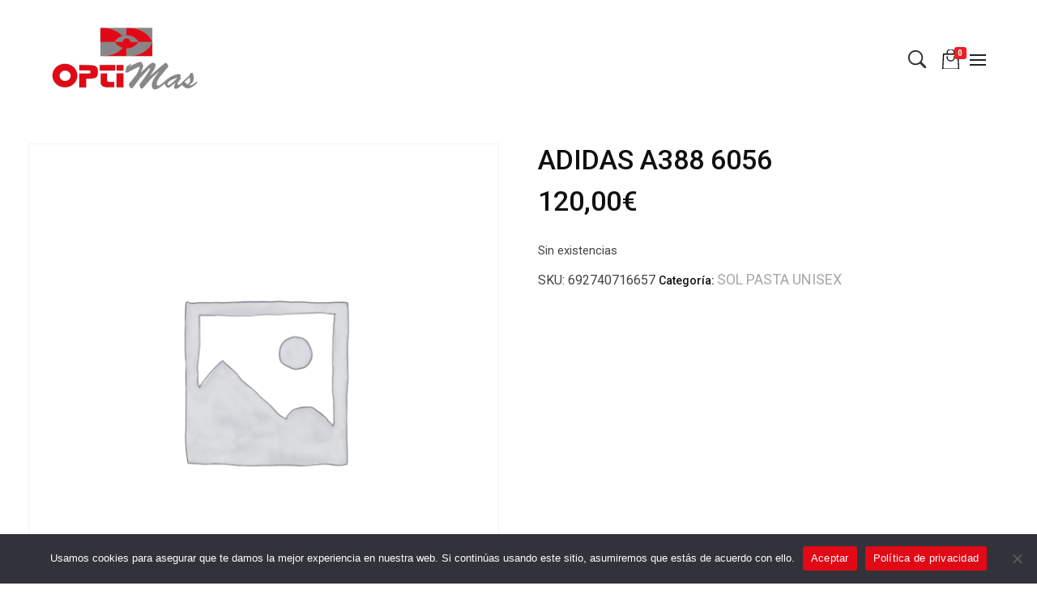

--- FILE ---
content_type: text/html; charset=UTF-8
request_url: https://www.opticasoptimas.es/tienda/sol-pasta-unisex/adidas-a388-6056/
body_size: 24675
content:
<!DOCTYPE html>
<!--[if IE 9 ]>   <html class="no-js oldie ie9 ie" lang="es" > <![endif]-->
<!--[if (gt IE 9)|!(IE)]><!--> <html class="no-js" lang="es" > <!--<![endif]-->
<head>
        <meta charset="UTF-8" >
        <meta http-equiv="X-UA-Compatible" content="IE=edge">
        <!-- devices setting -->
        <meta name="viewport"   content="initial-scale=1,user-scalable=no,width=device-width">

<!-- outputs by wp_head -->
<meta name='robots' content='index, follow, max-image-preview:large, max-snippet:-1, max-video-preview:-1' />

	<!-- This site is optimized with the Yoast SEO plugin v26.8 - https://yoast.com/product/yoast-seo-wordpress/ -->
	<title>ADIDAS A388 6056 - Ópticas Optimás</title>
	<link rel="canonical" href="https://www.opticasoptimas.es/tienda/sol-pasta-unisex/adidas-a388-6056/" />
	<meta property="og:locale" content="es_ES" />
	<meta property="og:type" content="article" />
	<meta property="og:title" content="ADIDAS A388 6056 - Ópticas Optimás" />
	<meta property="og:description" content="ADIDAS A388 6056" />
	<meta property="og:url" content="https://www.opticasoptimas.es/tienda/sol-pasta-unisex/adidas-a388-6056/" />
	<meta property="og:site_name" content="Ópticas Optimás" />
	<meta property="article:publisher" content="https://www.facebook.com/OPTIMASOTICA/" />
	<meta property="article:modified_time" content="2023-04-20T10:19:09+00:00" />
	<meta name="twitter:card" content="summary_large_image" />
	<script type="application/ld+json" class="yoast-schema-graph">{"@context":"https://schema.org","@graph":[{"@type":"WebPage","@id":"https://www.opticasoptimas.es/tienda/sol-pasta-unisex/adidas-a388-6056/","url":"https://www.opticasoptimas.es/tienda/sol-pasta-unisex/adidas-a388-6056/","name":"ADIDAS A388 6056 - Ópticas Optimás","isPartOf":{"@id":"https://www.opticasoptimas.es/#website"},"datePublished":"2023-04-20T10:19:05+00:00","dateModified":"2023-04-20T10:19:09+00:00","breadcrumb":{"@id":"https://www.opticasoptimas.es/tienda/sol-pasta-unisex/adidas-a388-6056/#breadcrumb"},"inLanguage":"es","potentialAction":[{"@type":"ReadAction","target":["https://www.opticasoptimas.es/tienda/sol-pasta-unisex/adidas-a388-6056/"]}]},{"@type":"BreadcrumbList","@id":"https://www.opticasoptimas.es/tienda/sol-pasta-unisex/adidas-a388-6056/#breadcrumb","itemListElement":[{"@type":"ListItem","position":1,"name":"Portada","item":"https://www.opticasoptimas.es/"},{"@type":"ListItem","position":2,"name":"Tienda","item":"https://www.opticasoptimas.es/tienda/"},{"@type":"ListItem","position":3,"name":"ADIDAS A388 6056"}]},{"@type":"WebSite","@id":"https://www.opticasoptimas.es/#website","url":"https://www.opticasoptimas.es/","name":"Ópticas Optimás","description":"MARACENA Y EL PARADOR DE LAS HORTICHUELAS","publisher":{"@id":"https://www.opticasoptimas.es/#organization"},"potentialAction":[{"@type":"SearchAction","target":{"@type":"EntryPoint","urlTemplate":"https://www.opticasoptimas.es/?s={search_term_string}"},"query-input":{"@type":"PropertyValueSpecification","valueRequired":true,"valueName":"search_term_string"}}],"inLanguage":"es"},{"@type":"Organization","@id":"https://www.opticasoptimas.es/#organization","name":"Ópticas Optimás","url":"https://www.opticasoptimas.es/","logo":{"@type":"ImageObject","inLanguage":"es","@id":"https://www.opticasoptimas.es/#/schema/logo/image/","url":"https://www.opticasoptimas.es/wp-content/uploads/2023/03/logo-mini.png","contentUrl":"https://www.opticasoptimas.es/wp-content/uploads/2023/03/logo-mini.png","width":242,"height":100,"caption":"Ópticas Optimás"},"image":{"@id":"https://www.opticasoptimas.es/#/schema/logo/image/"},"sameAs":["https://www.facebook.com/OPTIMASOTICA/","https://www.instagram.com/opticas_optimas"]}]}</script>
	<!-- / Yoast SEO plugin. -->


<link rel='dns-prefetch' href='//fonts.googleapis.com' />
<link rel="alternate" type="application/rss+xml" title="Ópticas Optimás &raquo; Feed" href="https://www.opticasoptimas.es/feed/" />
<link rel="alternate" type="application/rss+xml" title="Ópticas Optimás &raquo; Feed de los comentarios" href="https://www.opticasoptimas.es/comments/feed/" />
<link rel="alternate" type="application/rss+xml" title="Ópticas Optimás &raquo; Comentario ADIDAS A388 6056 del feed" href="https://www.opticasoptimas.es/tienda/sol-pasta-unisex/adidas-a388-6056/feed/" />
<link rel="alternate" title="oEmbed (JSON)" type="application/json+oembed" href="https://www.opticasoptimas.es/wp-json/oembed/1.0/embed?url=https%3A%2F%2Fwww.opticasoptimas.es%2Ftienda%2Fsol-pasta-unisex%2Fadidas-a388-6056%2F" />
<link rel="alternate" title="oEmbed (XML)" type="text/xml+oembed" href="https://www.opticasoptimas.es/wp-json/oembed/1.0/embed?url=https%3A%2F%2Fwww.opticasoptimas.es%2Ftienda%2Fsol-pasta-unisex%2Fadidas-a388-6056%2F&#038;format=xml" />
<style id='wp-img-auto-sizes-contain-inline-css'>
img:is([sizes=auto i],[sizes^="auto," i]){contain-intrinsic-size:3000px 1500px}
/*# sourceURL=wp-img-auto-sizes-contain-inline-css */
</style>
<style id='cf-frontend-style-inline-css'>
@font-face {
	font-family: 'Stop';
	font-weight: 100;
	font-display: auto;
	src: url('https://www.opticasoptimas.es/wp-content/uploads/2023/03/Stop-Regular.ttf') format('truetype');
}
@font-face {
	font-family: 'Brush';
	font-weight: 100;
	font-display: auto;
	src: url('https://www.opticasoptimas.es/wp-content/uploads/2023/03/brtswfte.ttf') format('truetype');
}
/*# sourceURL=cf-frontend-style-inline-css */
</style>
<style id='wp-emoji-styles-inline-css'>

	img.wp-smiley, img.emoji {
		display: inline !important;
		border: none !important;
		box-shadow: none !important;
		height: 1em !important;
		width: 1em !important;
		margin: 0 0.07em !important;
		vertical-align: -0.1em !important;
		background: none !important;
		padding: 0 !important;
	}
/*# sourceURL=wp-emoji-styles-inline-css */
</style>
<link rel='stylesheet' id='wp-block-library-css' href='https://www.opticasoptimas.es/wp-includes/css/dist/block-library/style.min.css?ver=6.9' media='all' />
<style id='classic-theme-styles-inline-css'>
/*! This file is auto-generated */
.wp-block-button__link{color:#fff;background-color:#32373c;border-radius:9999px;box-shadow:none;text-decoration:none;padding:calc(.667em + 2px) calc(1.333em + 2px);font-size:1.125em}.wp-block-file__button{background:#32373c;color:#fff;text-decoration:none}
/*# sourceURL=/wp-includes/css/classic-themes.min.css */
</style>
<style id='global-styles-inline-css'>
:root{--wp--preset--aspect-ratio--square: 1;--wp--preset--aspect-ratio--4-3: 4/3;--wp--preset--aspect-ratio--3-4: 3/4;--wp--preset--aspect-ratio--3-2: 3/2;--wp--preset--aspect-ratio--2-3: 2/3;--wp--preset--aspect-ratio--16-9: 16/9;--wp--preset--aspect-ratio--9-16: 9/16;--wp--preset--color--black: #000000;--wp--preset--color--cyan-bluish-gray: #abb8c3;--wp--preset--color--white: #ffffff;--wp--preset--color--pale-pink: #f78da7;--wp--preset--color--vivid-red: #cf2e2e;--wp--preset--color--luminous-vivid-orange: #ff6900;--wp--preset--color--luminous-vivid-amber: #fcb900;--wp--preset--color--light-green-cyan: #7bdcb5;--wp--preset--color--vivid-green-cyan: #00d084;--wp--preset--color--pale-cyan-blue: #8ed1fc;--wp--preset--color--vivid-cyan-blue: #0693e3;--wp--preset--color--vivid-purple: #9b51e0;--wp--preset--gradient--vivid-cyan-blue-to-vivid-purple: linear-gradient(135deg,rgb(6,147,227) 0%,rgb(155,81,224) 100%);--wp--preset--gradient--light-green-cyan-to-vivid-green-cyan: linear-gradient(135deg,rgb(122,220,180) 0%,rgb(0,208,130) 100%);--wp--preset--gradient--luminous-vivid-amber-to-luminous-vivid-orange: linear-gradient(135deg,rgb(252,185,0) 0%,rgb(255,105,0) 100%);--wp--preset--gradient--luminous-vivid-orange-to-vivid-red: linear-gradient(135deg,rgb(255,105,0) 0%,rgb(207,46,46) 100%);--wp--preset--gradient--very-light-gray-to-cyan-bluish-gray: linear-gradient(135deg,rgb(238,238,238) 0%,rgb(169,184,195) 100%);--wp--preset--gradient--cool-to-warm-spectrum: linear-gradient(135deg,rgb(74,234,220) 0%,rgb(151,120,209) 20%,rgb(207,42,186) 40%,rgb(238,44,130) 60%,rgb(251,105,98) 80%,rgb(254,248,76) 100%);--wp--preset--gradient--blush-light-purple: linear-gradient(135deg,rgb(255,206,236) 0%,rgb(152,150,240) 100%);--wp--preset--gradient--blush-bordeaux: linear-gradient(135deg,rgb(254,205,165) 0%,rgb(254,45,45) 50%,rgb(107,0,62) 100%);--wp--preset--gradient--luminous-dusk: linear-gradient(135deg,rgb(255,203,112) 0%,rgb(199,81,192) 50%,rgb(65,88,208) 100%);--wp--preset--gradient--pale-ocean: linear-gradient(135deg,rgb(255,245,203) 0%,rgb(182,227,212) 50%,rgb(51,167,181) 100%);--wp--preset--gradient--electric-grass: linear-gradient(135deg,rgb(202,248,128) 0%,rgb(113,206,126) 100%);--wp--preset--gradient--midnight: linear-gradient(135deg,rgb(2,3,129) 0%,rgb(40,116,252) 100%);--wp--preset--font-size--small: 13px;--wp--preset--font-size--medium: 20px;--wp--preset--font-size--large: 36px;--wp--preset--font-size--x-large: 42px;--wp--preset--spacing--20: 0.44rem;--wp--preset--spacing--30: 0.67rem;--wp--preset--spacing--40: 1rem;--wp--preset--spacing--50: 1.5rem;--wp--preset--spacing--60: 2.25rem;--wp--preset--spacing--70: 3.38rem;--wp--preset--spacing--80: 5.06rem;--wp--preset--shadow--natural: 6px 6px 9px rgba(0, 0, 0, 0.2);--wp--preset--shadow--deep: 12px 12px 50px rgba(0, 0, 0, 0.4);--wp--preset--shadow--sharp: 6px 6px 0px rgba(0, 0, 0, 0.2);--wp--preset--shadow--outlined: 6px 6px 0px -3px rgb(255, 255, 255), 6px 6px rgb(0, 0, 0);--wp--preset--shadow--crisp: 6px 6px 0px rgb(0, 0, 0);}:where(.is-layout-flex){gap: 0.5em;}:where(.is-layout-grid){gap: 0.5em;}body .is-layout-flex{display: flex;}.is-layout-flex{flex-wrap: wrap;align-items: center;}.is-layout-flex > :is(*, div){margin: 0;}body .is-layout-grid{display: grid;}.is-layout-grid > :is(*, div){margin: 0;}:where(.wp-block-columns.is-layout-flex){gap: 2em;}:where(.wp-block-columns.is-layout-grid){gap: 2em;}:where(.wp-block-post-template.is-layout-flex){gap: 1.25em;}:where(.wp-block-post-template.is-layout-grid){gap: 1.25em;}.has-black-color{color: var(--wp--preset--color--black) !important;}.has-cyan-bluish-gray-color{color: var(--wp--preset--color--cyan-bluish-gray) !important;}.has-white-color{color: var(--wp--preset--color--white) !important;}.has-pale-pink-color{color: var(--wp--preset--color--pale-pink) !important;}.has-vivid-red-color{color: var(--wp--preset--color--vivid-red) !important;}.has-luminous-vivid-orange-color{color: var(--wp--preset--color--luminous-vivid-orange) !important;}.has-luminous-vivid-amber-color{color: var(--wp--preset--color--luminous-vivid-amber) !important;}.has-light-green-cyan-color{color: var(--wp--preset--color--light-green-cyan) !important;}.has-vivid-green-cyan-color{color: var(--wp--preset--color--vivid-green-cyan) !important;}.has-pale-cyan-blue-color{color: var(--wp--preset--color--pale-cyan-blue) !important;}.has-vivid-cyan-blue-color{color: var(--wp--preset--color--vivid-cyan-blue) !important;}.has-vivid-purple-color{color: var(--wp--preset--color--vivid-purple) !important;}.has-black-background-color{background-color: var(--wp--preset--color--black) !important;}.has-cyan-bluish-gray-background-color{background-color: var(--wp--preset--color--cyan-bluish-gray) !important;}.has-white-background-color{background-color: var(--wp--preset--color--white) !important;}.has-pale-pink-background-color{background-color: var(--wp--preset--color--pale-pink) !important;}.has-vivid-red-background-color{background-color: var(--wp--preset--color--vivid-red) !important;}.has-luminous-vivid-orange-background-color{background-color: var(--wp--preset--color--luminous-vivid-orange) !important;}.has-luminous-vivid-amber-background-color{background-color: var(--wp--preset--color--luminous-vivid-amber) !important;}.has-light-green-cyan-background-color{background-color: var(--wp--preset--color--light-green-cyan) !important;}.has-vivid-green-cyan-background-color{background-color: var(--wp--preset--color--vivid-green-cyan) !important;}.has-pale-cyan-blue-background-color{background-color: var(--wp--preset--color--pale-cyan-blue) !important;}.has-vivid-cyan-blue-background-color{background-color: var(--wp--preset--color--vivid-cyan-blue) !important;}.has-vivid-purple-background-color{background-color: var(--wp--preset--color--vivid-purple) !important;}.has-black-border-color{border-color: var(--wp--preset--color--black) !important;}.has-cyan-bluish-gray-border-color{border-color: var(--wp--preset--color--cyan-bluish-gray) !important;}.has-white-border-color{border-color: var(--wp--preset--color--white) !important;}.has-pale-pink-border-color{border-color: var(--wp--preset--color--pale-pink) !important;}.has-vivid-red-border-color{border-color: var(--wp--preset--color--vivid-red) !important;}.has-luminous-vivid-orange-border-color{border-color: var(--wp--preset--color--luminous-vivid-orange) !important;}.has-luminous-vivid-amber-border-color{border-color: var(--wp--preset--color--luminous-vivid-amber) !important;}.has-light-green-cyan-border-color{border-color: var(--wp--preset--color--light-green-cyan) !important;}.has-vivid-green-cyan-border-color{border-color: var(--wp--preset--color--vivid-green-cyan) !important;}.has-pale-cyan-blue-border-color{border-color: var(--wp--preset--color--pale-cyan-blue) !important;}.has-vivid-cyan-blue-border-color{border-color: var(--wp--preset--color--vivid-cyan-blue) !important;}.has-vivid-purple-border-color{border-color: var(--wp--preset--color--vivid-purple) !important;}.has-vivid-cyan-blue-to-vivid-purple-gradient-background{background: var(--wp--preset--gradient--vivid-cyan-blue-to-vivid-purple) !important;}.has-light-green-cyan-to-vivid-green-cyan-gradient-background{background: var(--wp--preset--gradient--light-green-cyan-to-vivid-green-cyan) !important;}.has-luminous-vivid-amber-to-luminous-vivid-orange-gradient-background{background: var(--wp--preset--gradient--luminous-vivid-amber-to-luminous-vivid-orange) !important;}.has-luminous-vivid-orange-to-vivid-red-gradient-background{background: var(--wp--preset--gradient--luminous-vivid-orange-to-vivid-red) !important;}.has-very-light-gray-to-cyan-bluish-gray-gradient-background{background: var(--wp--preset--gradient--very-light-gray-to-cyan-bluish-gray) !important;}.has-cool-to-warm-spectrum-gradient-background{background: var(--wp--preset--gradient--cool-to-warm-spectrum) !important;}.has-blush-light-purple-gradient-background{background: var(--wp--preset--gradient--blush-light-purple) !important;}.has-blush-bordeaux-gradient-background{background: var(--wp--preset--gradient--blush-bordeaux) !important;}.has-luminous-dusk-gradient-background{background: var(--wp--preset--gradient--luminous-dusk) !important;}.has-pale-ocean-gradient-background{background: var(--wp--preset--gradient--pale-ocean) !important;}.has-electric-grass-gradient-background{background: var(--wp--preset--gradient--electric-grass) !important;}.has-midnight-gradient-background{background: var(--wp--preset--gradient--midnight) !important;}.has-small-font-size{font-size: var(--wp--preset--font-size--small) !important;}.has-medium-font-size{font-size: var(--wp--preset--font-size--medium) !important;}.has-large-font-size{font-size: var(--wp--preset--font-size--large) !important;}.has-x-large-font-size{font-size: var(--wp--preset--font-size--x-large) !important;}
:where(.wp-block-post-template.is-layout-flex){gap: 1.25em;}:where(.wp-block-post-template.is-layout-grid){gap: 1.25em;}
:where(.wp-block-term-template.is-layout-flex){gap: 1.25em;}:where(.wp-block-term-template.is-layout-grid){gap: 1.25em;}
:where(.wp-block-columns.is-layout-flex){gap: 2em;}:where(.wp-block-columns.is-layout-grid){gap: 2em;}
:root :where(.wp-block-pullquote){font-size: 1.5em;line-height: 1.6;}
/*# sourceURL=global-styles-inline-css */
</style>
<link rel='stylesheet' id='contact-form-7-css' href='https://www.opticasoptimas.es/wp-content/plugins/contact-form-7/includes/css/styles.css?ver=6.1.4' media='all' />
<link rel='stylesheet' id='cookie-notice-front-css' href='https://www.opticasoptimas.es/wp-content/plugins/cookie-notice/css/front.min.css?ver=2.5.11' media='all' />
<link rel='stylesheet' id='walcf7-datepicker-css-css' href='https://www.opticasoptimas.es/wp-content/plugins/date-time-picker-for-contact-form-7/assets/css/jquery.datetimepicker.min.css?ver=1.0.0' media='all' />
<link rel='stylesheet' id='woocommerce-layout-css' href='https://www.opticasoptimas.es/wp-content/plugins/woocommerce/assets/css/woocommerce-layout.css?ver=10.4.3' media='all' />
<link rel='stylesheet' id='woocommerce-smallscreen-css' href='https://www.opticasoptimas.es/wp-content/plugins/woocommerce/assets/css/woocommerce-smallscreen.css?ver=10.4.3' media='only screen and (max-width: 768px)' />
<link rel='stylesheet' id='woocommerce-general-css' href='https://www.opticasoptimas.es/wp-content/plugins/woocommerce/assets/css/woocommerce.css?ver=10.4.3' media='all' />
<style id='woocommerce-inline-inline-css'>
.woocommerce form .form-row .required { visibility: visible; }
/*# sourceURL=woocommerce-inline-inline-css */
</style>
<link rel='stylesheet' id='WCPAY_EXPRESS_CHECKOUT_ECE-css' href='https://www.opticasoptimas.es/wp-content/plugins/woocommerce-payments/dist/express-checkout.css?ver=10.4.0' media='all' />
<link rel='stylesheet' id='auxin-base-css' href='https://www.opticasoptimas.es/wp-content/themes/phlox/css/base.css?ver=2.17.6' media='all' />
<link rel='stylesheet' id='auxin-front-icon-css' href='https://www.opticasoptimas.es/wp-content/themes/phlox/css/auxin-icon.css?ver=2.17.6' media='all' />
<link rel='stylesheet' id='auxin-main-css' href='https://www.opticasoptimas.es/wp-content/themes/phlox/css/main.css?ver=2.17.6' media='all' />
<link rel='stylesheet' id='auxin-fonts-google-css' href='//fonts.googleapis.com/css?family=Roboto%3A100%2C100italic%2C300%2C300italic%2Cregular%2Citalic%2C500%2C500italic%2C700%2C700italic%2C900%2C900italic&#038;ver=3.6' media='all' />
<link rel='stylesheet' id='auxin-custom-css' href='https://www.opticasoptimas.es/wp-content/uploads/phlox/custom.css?ver=3.6' media='all' />
<link rel='stylesheet' id='auxin-elementor-base-css' href='https://www.opticasoptimas.es/wp-content/themes/phlox/css/other/elementor.css?ver=2.17.6' media='all' />
<link rel='stylesheet' id='elementor-frontend-css' href='https://www.opticasoptimas.es/wp-content/plugins/elementor/assets/css/frontend.min.css?ver=3.34.3' media='all' />
<style id='elementor-frontend-inline-css'>
.elementor-56 .elementor-element.elementor-element-17392dd .aux-modern-heading-primary{color:var( --auxin-featured-color-5 );}.elementor-56 .elementor-element.elementor-element-17392dd .aux-modern-heading-secondary{color:var( --auxin-featured-color-5 );}.elementor-56 .elementor-element.elementor-element-2c9d83f:not(.elementor-motion-effects-element-type-background), .elementor-56 .elementor-element.elementor-element-2c9d83f > .elementor-motion-effects-container > .elementor-motion-effects-layer{background-color:var( --auxin-featured-color-5 );}.elementor-56 .elementor-element.elementor-element-ad0b86d:not(.elementor-motion-effects-element-type-background), .elementor-56 .elementor-element.elementor-element-ad0b86d > .elementor-motion-effects-container > .elementor-motion-effects-layer{background-color:var( --auxin-featured-color-5 );}
/*# sourceURL=elementor-frontend-inline-css */
</style>
<link rel='stylesheet' id='elementor-post-54-css' href='https://www.opticasoptimas.es/wp-content/uploads/elementor/css/post-54.css?ver=1769484560' media='all' />
<link rel='stylesheet' id='elementor-post-56-css' href='https://www.opticasoptimas.es/wp-content/uploads/elementor/css/post-56.css?ver=1769484560' media='all' />
<link rel='stylesheet' id='elementor-icons-shared-0-css' href='https://www.opticasoptimas.es/wp-content/plugins/elementor/assets/lib/font-awesome/css/fontawesome.min.css?ver=5.15.3' media='all' />
<link rel='stylesheet' id='elementor-icons-fa-brands-css' href='https://www.opticasoptimas.es/wp-content/plugins/elementor/assets/lib/font-awesome/css/brands.min.css?ver=5.15.3' media='all' />
<script src="https://www.opticasoptimas.es/wp-includes/js/jquery/jquery.min.js?ver=3.7.1" id="jquery-core-js"></script>
<script src="https://www.opticasoptimas.es/wp-includes/js/jquery/jquery-migrate.min.js?ver=3.4.1" id="jquery-migrate-js"></script>
<script id="cookie-notice-front-js-before">
var cnArgs = {"ajaxUrl":"https:\/\/www.opticasoptimas.es\/wp-admin\/admin-ajax.php","nonce":"055cb75a4e","hideEffect":"fade","position":"bottom","onScroll":false,"onScrollOffset":100,"onClick":false,"cookieName":"cookie_notice_accepted","cookieTime":31536000,"cookieTimeRejected":86400,"globalCookie":false,"redirection":false,"cache":false,"revokeCookies":false,"revokeCookiesOpt":"automatic"};

//# sourceURL=cookie-notice-front-js-before
</script>
<script src="https://www.opticasoptimas.es/wp-content/plugins/cookie-notice/js/front.min.js?ver=2.5.11" id="cookie-notice-front-js"></script>
<script src="https://www.opticasoptimas.es/wp-content/plugins/woocommerce/assets/js/jquery-blockui/jquery.blockUI.min.js?ver=2.7.0-wc.10.4.3" id="wc-jquery-blockui-js" defer data-wp-strategy="defer"></script>
<script id="wc-add-to-cart-js-extra">
var wc_add_to_cart_params = {"ajax_url":"/wp-admin/admin-ajax.php","wc_ajax_url":"/?wc-ajax=%%endpoint%%","i18n_view_cart":"Ver carrito","cart_url":"https://www.opticasoptimas.es/carrito/","is_cart":"","cart_redirect_after_add":"no"};
//# sourceURL=wc-add-to-cart-js-extra
</script>
<script src="https://www.opticasoptimas.es/wp-content/plugins/woocommerce/assets/js/frontend/add-to-cart.min.js?ver=10.4.3" id="wc-add-to-cart-js" defer data-wp-strategy="defer"></script>
<script src="https://www.opticasoptimas.es/wp-content/plugins/woocommerce/assets/js/zoom/jquery.zoom.min.js?ver=1.7.21-wc.10.4.3" id="wc-zoom-js" defer data-wp-strategy="defer"></script>
<script src="https://www.opticasoptimas.es/wp-content/plugins/woocommerce/assets/js/flexslider/jquery.flexslider.min.js?ver=2.7.2-wc.10.4.3" id="wc-flexslider-js" defer data-wp-strategy="defer"></script>
<script id="wc-single-product-js-extra">
var wc_single_product_params = {"i18n_required_rating_text":"Por favor elige una puntuaci\u00f3n","i18n_rating_options":["1 de 5 estrellas","2 de 5 estrellas","3 de 5 estrellas","4 de 5 estrellas","5 de 5 estrellas"],"i18n_product_gallery_trigger_text":"Ver galer\u00eda de im\u00e1genes a pantalla completa","review_rating_required":"no","flexslider":{"rtl":false,"animation":"slide","smoothHeight":true,"directionNav":false,"controlNav":"thumbnails","slideshow":false,"animationSpeed":500,"animationLoop":false,"allowOneSlide":false},"zoom_enabled":"1","zoom_options":[],"photoswipe_enabled":"","photoswipe_options":{"shareEl":false,"closeOnScroll":false,"history":false,"hideAnimationDuration":0,"showAnimationDuration":0},"flexslider_enabled":"1"};
//# sourceURL=wc-single-product-js-extra
</script>
<script src="https://www.opticasoptimas.es/wp-content/plugins/woocommerce/assets/js/frontend/single-product.min.js?ver=10.4.3" id="wc-single-product-js" defer data-wp-strategy="defer"></script>
<script src="https://www.opticasoptimas.es/wp-content/plugins/woocommerce/assets/js/js-cookie/js.cookie.min.js?ver=2.1.4-wc.10.4.3" id="wc-js-cookie-js" defer data-wp-strategy="defer"></script>
<script id="woocommerce-js-extra">
var woocommerce_params = {"ajax_url":"/wp-admin/admin-ajax.php","wc_ajax_url":"/?wc-ajax=%%endpoint%%","i18n_password_show":"Mostrar contrase\u00f1a","i18n_password_hide":"Ocultar contrase\u00f1a"};
//# sourceURL=woocommerce-js-extra
</script>
<script src="https://www.opticasoptimas.es/wp-content/plugins/woocommerce/assets/js/frontend/woocommerce.min.js?ver=10.4.3" id="woocommerce-js" defer data-wp-strategy="defer"></script>
<script id="WCPAY_ASSETS-js-extra">
var wcpayAssets = {"url":"https://www.opticasoptimas.es/wp-content/plugins/woocommerce-payments/dist/"};
//# sourceURL=WCPAY_ASSETS-js-extra
</script>
<script id="auxin-modernizr-js-extra">
var auxin = {"ajax_url":"https://www.opticasoptimas.es/wp-admin/admin-ajax.php","is_rtl":"","is_reponsive":"1","is_framed":"","frame_width":"20","wpml_lang":"en","uploadbaseurl":"http://www.opticasoptimas.es/wp-content/uploads","nonce":"4b9b093c12"};
//# sourceURL=auxin-modernizr-js-extra
</script>
<script id="auxin-modernizr-js-before">
/* < ![CDATA[ */
function auxinNS(n){for(var e=n.split("."),a=window,i="",r=e.length,t=0;r>t;t++)"window"!=e[t]&&(i=e[t],a[i]=a[i]||{},a=a[i]);return a;}
/* ]]> */
//# sourceURL=auxin-modernizr-js-before
</script>
<script src="https://www.opticasoptimas.es/wp-content/themes/phlox/js/solo/modernizr-custom.min.js?ver=2.17.6" id="auxin-modernizr-js"></script>
<link rel="https://api.w.org/" href="https://www.opticasoptimas.es/wp-json/" /><link rel="alternate" title="JSON" type="application/json" href="https://www.opticasoptimas.es/wp-json/wp/v2/product/884" /><link rel="EditURI" type="application/rsd+xml" title="RSD" href="https://www.opticasoptimas.es/xmlrpc.php?rsd" />
<meta name="generator" content="WordPress 6.9" />
<meta name="generator" content="WooCommerce 10.4.3" />
<link rel='shortlink' href='https://www.opticasoptimas.es/?p=884' />
    <meta name="title"       content="ADIDAS A388 6056" />
    <meta name="description" content="ADIDAS A388 6056" />
    <!-- Chrome, Firefox OS and Opera -->
<meta name="theme-color" content="#1bb0ce" />
<!-- Windows Phone -->
<meta name="msapplication-navbutton-color" content="#1bb0ce" />
<!-- iOS Safari -->
<meta name="apple-mobile-web-app-capable" content="yes">
<meta name="apple-mobile-web-app-status-bar-style" content="black-translucent">

	<noscript><style>.woocommerce-product-gallery{ opacity: 1 !important; }</style></noscript>
	<meta name="generator" content="Elementor 3.34.3; features: additional_custom_breakpoints; settings: css_print_method-external, google_font-enabled, font_display-swap">
			<style>
				.e-con.e-parent:nth-of-type(n+4):not(.e-lazyloaded):not(.e-no-lazyload),
				.e-con.e-parent:nth-of-type(n+4):not(.e-lazyloaded):not(.e-no-lazyload) * {
					background-image: none !important;
				}
				@media screen and (max-height: 1024px) {
					.e-con.e-parent:nth-of-type(n+3):not(.e-lazyloaded):not(.e-no-lazyload),
					.e-con.e-parent:nth-of-type(n+3):not(.e-lazyloaded):not(.e-no-lazyload) * {
						background-image: none !important;
					}
				}
				@media screen and (max-height: 640px) {
					.e-con.e-parent:nth-of-type(n+2):not(.e-lazyloaded):not(.e-no-lazyload),
					.e-con.e-parent:nth-of-type(n+2):not(.e-lazyloaded):not(.e-no-lazyload) * {
						background-image: none !important;
					}
				}
			</style>
			<link rel="icon" href="https://www.opticasoptimas.es/wp-content/uploads/2023/03/icono-100x100.png" sizes="32x32" />
<link rel="icon" href="https://www.opticasoptimas.es/wp-content/uploads/2023/03/icono.png" sizes="192x192" />
<link rel="apple-touch-icon" href="https://www.opticasoptimas.es/wp-content/uploads/2023/03/icono.png" />
<meta name="msapplication-TileImage" content="https://www.opticasoptimas.es/wp-content/uploads/2023/03/icono.png" />
		<style id="wp-custom-css">
			/* Shop page */
.woocommerce-page .page-title-section, .woocommerce-products-header, .woocommerce-result-count, .woocommerce-ordering{
	display:none;
}
.aux-shop-archive .aux-sidebar-primary{
	border-right:none!important;
}
.post-type-archive-product #inner-body{
	background-color:#F6F6F6;
}
.post-type-archive-product  .product  .price del .woocommerce-Price-amount, .post-type-archive-product  .product  .price del{
opacity:1!important;
    color: #EB7025;
}
.post-type-archive-product  .page-numbers, .post-type-archive-product  .page-numbers li{
	border:none!important;
}
.post-type-archive-product li .current {
    background: rgba(223,223,223,0.30)!important;
    color: #242424!important;
	  width: 40px;
    height: 40px;
    justify-content: center;
    align-items: center;
    display: flex!important;
}
.woocommerce-pagination .page-numbers li a{
    color: #000;
    padding: 12px 15px!important;
}
.post-type-archive-product  del {
    font-size: 18px;
color: #9F9F9F!important;
}
.aux-shop-archive li .next, .aux-shop-archive li .prev{
	color:transparent!important;
	position: relative;
	width: 23px;
}
.aux-shop-archive li .next:after, .aux-shop-archive li .prev:after{
	content:"\e1e2";
	 font-family: "auxin-front" !important;
	color:#F7B192;
	font-size:19px!important;
	position: absolute;
  left: 5px;
	bottom: 28%;	
}
.aux-shop-archive button.button:hover{
    background-color: #000;
    color: #fff;
}
.aux-shop-archive li .prev:after{
	content:'\e1e8';
}
.aux-shop-archive  .aux-wrapper{
    padding-bottom: 100px!important;
}
.aux-shop-archive  .woocommerce-pagination{
    position: absolute;
    bottom: -1px;
    left: 0;
    right: 0;
}
.aux-shop-archive .products .product .button:before{
    content: '+';
    padding-right: 2px
}
.aux-shop-archive .aux-widget-area .widget-container .widget-title{
    font-weight: 500;
    font-size: 24px;
    color: #1E1E1E;
    text-transform: capitalize;
    letter-spacing: 0;
    line-height: 24px;
}
@media only screen and (max-width:1025px)and (min-width:768px) {
.aux-shop-archive .products .product .add_to_cart_button{
		font-size: 18px!important;
	}
}
.aux-shop-archive .widget_price_filter .widget-title{
	margin-bottom: 71px;
	
}
.aux-shop-archive  .widget-title{
	border-color:#919191!important;
	
}

.aux-shop-archive .widget_product_search .widget-title{
      padding-bottom: 18px;
	    margin-bottom: 32px;
}
.aux-shop-archive .search-field{
    width: 100%;
    height: 45px;
    border: 1px solid rgba(112,112,112,0.60);
	background-color:rgba(255,255,255,0.60)!important;
    font-size: 14px;
    font-weight: 300;
    font-style: italic;
	padding-left:22px;
	box-sizing: border-box;
}
.aux-shop-archive .widget_product_categories .widget-title{
  padding-bottom: 14px;
	margin-bottom: 15px;
}
.woocommerce-product-search button{
    width: 100%;
    background: #242424;
    color: #fff;
    font-size: 17px;
    font-weight: 400;
    text-transform: uppercase;
	    padding: 13px;
    margin-top: 10px;
}
.aux-shop-archive .aux-sidebar .product-categories  .cat-item a{
    font-weight: 400;
    font-size: 18px;
    line-height: 46px;
    color: #1E1E1E;
    text-decoration: none;	
}
.aux-shop-archive .widget-container ul .cat-item  {
	border-bottom:1px solid rgba(112,112,112,0.10);
}
.aux-shop-archive .aux-sidebar .count{
  color: #F7B192;
	float: right;
	margin-top:8px;
}
.aux-shop-archive .widget_price_filter .ui-slider .ui-slider-range{
    background-color: #242424;
}
.aux-shop-archive .widget-container ul li:last-child{
	border-bottom:none!important;
}
.aux-shop-archive   .widget_price_filter .ui-slider .ui-slider-handle {
background-color: #242424;
    width: 22px;
    height: 22px;
    top: -0.5em;
	box-shadow:0 0 3px #000000A6;
}

.aux-shop-archive  .ui-slider-handle:after{
content: '';
    width: 6px;
    height: 6px;
    background-color: #FFFFFF;
    position: absolute;
    border-radius: 100px;
    top: 8px;
    right: 8px;	
}
 .aux-shop-archive  .product:hover .add_to_cart_button{
	opacity:1;
	transition: all .55s ease;
}
.aux-shop-archive  .price_slider_amount .button{
    width: 129px;
    height: 44px;
    border: 1.5px solid #000;
    background-color: transparent;
    border-radius: inherit;
    font-weight: 400;
    font-size: 17px!important;
    line-height: 18px;
    color: #101010;
    text-transform: uppercase;
	margin-top: 30px;
}
.aux-shop-archive  .price_label .from, .aux-shop-archive  .price_label .to{
    font-weight: 400;
    font-size: 18px;
    line-height: 21px;
    color: #1E1E1E;
}
 .post-type-archive-product  .products .product .add_to_cart_button {
  background-color: transparent;
  padding: 0;
  font-weight: 500;
  font-size: 20px;
  color: #fff!important;
  line-height: 25px;
	opacity:0;
	text-transform:uppercase;
	transition: all .55s ease;
	
} 
.aux-shop-archive   .ui-widget-content{
    background-color: #E8E8E8!important;
}
.aux-shop-archive .price_slider_wrapper .price_label{
    position: relative;
    color: transparent;
    display: block;
}
.aux-shop-archive .from{
    position: absolute;
    left: 0;
    top: -58px;
}
.aux-shop-archive .to{
    position: absolute;
    right: -11px;
    top: -58px;
}
.aux-shop-archive .product_list_widget li img {
    width: 110px!important;
	  float: left!important;
	  margin-right: 23px;
}
.aux-shop-archive .product_list_widget li{
	 margin-bottom: 15px!important;
}
.aux-shop-archive .widget_products .product_list_widget a{
    font-size: 18px;
    font-weight: 500;
    line-height: 26px;
    color: #242424;
    text-decoration: none;
	  margin-bottom: 7px;
}
.aux-shop-archive .widget_products .product_list_widget  .woocommerce-Price-amount{
    font-size:19px;
    font-weight: 400;
    line-height: 24px;
    color: #101010;
}
.aux-shop-archive .widget_products .widget-title{
	margin-bottom: 43px;
}
.aux-shop-archive .aux-widget-area .widget_products{
    margin-top: 78px;
}

 @media only screen and (min-width: 1026px) {
.aux-shop-archive .aux-wrapper .aux-container{
    padding-left: 344px;
}
.aux-shop-archive .aux-sidebar .sidebar-inner{
		padding:90px 0;
}
	.aux-shop-archive .aux-primary{
    padding-left: 95px;
	
}
} 
@media only screen and (max-width: 1290px) and (min-width: 767px) {
	.aux-shop-archive .product_list_widget li img {
    width: 50px!important;
}
.aux-shop-archive .product-title {
   font-size: 15px;
}
}
 .aux-shop-archive .product .onsale{
   top: 22px!important;
   right: 33px!important;
   min-height: 76px;
   min-width: 76px;
   background-color: #FFA065;
   font-weight: 400;
   line-height: 68px;
	text-transform:uppercase;
	font-size:18px;
}
@media only screen and (max-width: 1215px) and (min-width: 767px){
	.aux-shop-archive .products .product .woocommerce-loop-product__title{
        font-size: 20px !important;
    line-height: 25px;
}
.aux-shop-archive .products .product .price{
    font-size: 20px !important;
}
}
@media only screen and (max-width: 553px) { 
.aux-shop-archive .product{
 width: 100%!important;
}
}
@media only screen and (max-width: 1025x) and (min-width: 767px){ 
.aux-shop-archive .aux-widget-area .widget-container .widget-title{
  font-size: 20px!important;
}
}
@media only screen and (max-width: 990px) and (min-width: 767px){ 
.aux-shop-archive .woocommerce-loop-product__title{
line-height: 22px!important;
    bottom: -66px;
    font-size: 17px!important;
}
}
@media only screen and (max-width: 1390px)and (min-width: 1182px) { 
.aux-shop-archive .product:hover .price{
   top: 56px;
}
}
@media only screen and (max-width: 767px)and (min-width: 526px) { 
.aux-shop-archive .product:hover .price{
     top: 60px;
}
}
/* Single Product */
.single-product .entry-summary .product_title{
    font-weight: 500;
    color: #101010;
    font-size: 44px;
}
.single-product .aux-star-rating,   .aux-shop-archive .aux-rating-box{
    display: none!important;
}


.single-product  .woocommerce-product-rating{
margin-bottom: 14px!important;
}
.single-product  .price{
    display: flex;
    flex-direction: row-reverse;
    justify-content: flex-end;
	  align-items:center;
}
.single-product .price del .woocommerce-Price-amount, .single-product .entry-summary .price del {
    font-weight: 500;
    color: #EB7025!important;
    font-size: 23px;
    opacity: 1!important;
    line-height: 23px;
	  margin-left:15px;
	opacity:1!important;			
}
.single-product  .price{

    padding-bottom: 17px;
}
.single-product  .woocommerce-product-details__short-description{
    font-weight: 400;
    font-size: 17px;
    line-height: 26px;
    color: #848484;
	  padding-top: 13px;
	  max-width: 685px;
}
.single-product  .woocommerce-product-details__short-description{
    border-bottom: 1px solid rgba(112,112,112,0.20);
    padding-bottom: 25px;
	    border-top: 1px solid rgba(112,112,112,0.20);
		padding-top: 40px;
}
.single-product  .product form.cart .button {
    background-color: #242424;
    font-weight: 400;
    font-size: 15px;
    letter-spacing: -0.45px;
    text-transform: uppercase;
    border-radius: 0;
    padding: 14px 32px;
}
.single-product  .entry-summary .cart {
    display: flex;
    flex-direction: row-reverse;
    justify-content: flex-end;
	  align-items:center;
	  padding-top: 40px;
    padding-bottom: 40px;
	border-bottom: 1px solid rgba(112,112,112,0.20);
    max-width: 684px;
}
.single-product  .quantity:before{
	content:'Quantity:';
  font-weight: 400;
  font-size: 16px;
	line-height:19px;
}
.single-product  .quantity{
	 margin-left: 9%!important;
}
.single-product .entry-summary .product_meta .posted_in, 
.single-product .entry-summary .product_meta .tagged_as {
    font-weight: 500;
    color: #101010;
    font-size: 18px;
    line-height: 21px;
}
.single-product .entry-summary .product_meta .posted_in a, .single-product .entry-summary .product_meta .tagged_as a{
    font-weight: 400;
    color: rgba(36,36,36,0.40);
    font-size: 18px;
    line-height: 21px;
    padding-right: 19%;
}
.single-product .entry-summary .product_meta .tagged_as a{
	padding:0
}

.single-product .flex-control-nav{
    display: flex;
    flex-direction: column;
    width: 49%;
}
.single-product .flex-control-nav li{
	 border: 1px solid #DCDCDC;
	 margin-top:15px!important;
}
.woocommerce-product-gallery {   display: flex;
    flex-direction: row-reverse;
}
.single-product .flex-active-slide img{
    border: 1px solid #DCDCDC;
	width:100%!important;
	max-width: 100%;
}
.single-product .flex-control-thumbs li {
   width: 90%!important;
}
.single-product .flex-control-thumbs li:first-child{
	margin-top:0!important;
}
.single-product .product-type-simple .wc-tabs-wrapper{
  padding-top: 297px;
	position:relative;
}
.single-product .product-type-simple .tabs::before {
	 border-bottom: 2px solid #242424!important;
}
.single-product .product-type-simple .tabs li{
    border-bottom-color: #242424;
	 	border: 2px solid #242424!important;
	border-radius:0!important;
		border: 2px solid #242424;
	background-color:#fff!important;
}
.single-product  .tabs .reviews_tab a, .single-product  .description_tab  a{
    font-size: 17px;
    font-weight: 400!important;
    line-height: 20px;
    padding: 15px 36px!important;
}
.single-product .product-type-simple .wc-tabs-wrapper:after{
	content: '';
    width: 1px;
    height: 68px;
    background-color: rgba(112,112,112,0.30);
    position: absolute;
    top: 85px;
    left: 50%;
}
.single-product .tabs li::before, .single-product .tabs li::after, .single-product .aux-primary .panel h2{
   display:none;
}
.single-product .tabs li.active{
   background: #242424!important;
color: #fff;
}
.single-product .tabs{
	text-align:center;
}
.single-product .woocommerce-Tabs-panel--description p, .single-product .comment_container .comment-text .description p{
    max-width: 57%;
    margin: auto;
    color: #848484;
    font-size: 17px;
    font-weight: 400;
    line-height: 26px;
    margin-top: 5%;
}
.single-product .products .product-type-simple .woocommerce-loop-product__title{
    font-size: 23px!important;
    font-weight: 500;
    line-height: 26px;
  	color:#242424;
}
.single-product .comment_container .comment-text .description p{
	max-width:100%!important;	
}
.single-product .commentlist{
    max-width: 67%;
    margin: 8% auto 0% auto!important;
    border-bottom: 1px solid rgba(30,30,30,0.30)!important;
    padding-bottom: 59px!important;
}
.single-product .commentlist li .comment-text{
border: none;
    padding: 0!important;
    padding-left: 56px!important;
	border:none!important;
}
.single-product  .product .price .woocommerce-Price-amount , .single-product  .product .price ins .woocommerce-Price-amount{
    font-size: 22px!important;
    font-weight: 400;
    line-height: 26px;
    color: #848484;
}
.single-product .products .product .price del, .single-product .products .product .price del .amount{
  color: #EB7025!important;
  opacity: 1!important;
	font-size: 15px!important;
}
.single-product  .related>h2{
     text-align: center;
    line-height: 50px;
    color: #101010;
	padding-top: 250px;
	padding-bottom: 82px;
	position:relative;
}
.single-product .content .products{
	position:relative;
	display: none;
}
.single-product .content .related:before{
    content: '';
background: rgb(246,246,246);
background: linear-gradient(180deg, rgba(246,246,246,1) 44%, rgba(255,255,255,1) 96%);
    position: absolute;
    right: 0;
    left: -46%;
    bottom: 0;
    top: 14%;
    z-index: -1;
    width: 3500px;
}
.single-product  .related>h2:after{
	content:'';
	width:45px;
	height:3px;
	background-color:#D4D4D4;
	position:absolute;
	bottom:45px;
	left:50%!important;	
}
.single-product  .products .product .button:before{
    content: '+';
    padding-right: 2px
}
.single-product  .products .product .button{
	position:absolute;
    bottom:35px;
    left: 0;
	  top:0;
    right: 0;
    text-align: center;
    background-color:transparent;
    height: auto;
    display: flex;
    justify-content: center;
    align-items: center;
    opacity: 0;
}
.aux-shop-archive .product:hover .add_to_cart_button {
    opacity: 1!important;
}
.single-product  .product  .product-type-simple:hover .button{
	opacity:1;
}
.single-product .woocommerce-loop-product__link:after {
    content: '';
    background-color: rgba(36, 36, 36, 0.90);
    left: 0;
    right: 0;
    top: 0;
    bottom: 0;
    position: absolute;
    opacity: 0;
	transition: all 450ms;
}
.single-product li:hover .woocommerce-loop-product__link:after {
	opacity:1!important;
	
}
.single-product .product a img {
	margin-bottom:0!important;
}
.single-product .product  .price{
    content: '+';
    padding-right: 2px
}
.single-product .woocommerce-review__author{    
    font-weight: bold;
    font-size: 24px;
    color: #242424;
    display: block;
}
.single-product .product  .woocommerce-LoopProduct-link  .woocommerce-loop-product__title{
  position: absolute;
  bottom: -60px;
  left: 0;
}
.single-product .products .product .price {
  position: absolute;
  bottom: -115px;
  left: 0;
}
.single-product .entry-summary .price ins .woocommerce-Price-amount, .single-product  .entry-summary .price .amount{
    font-size: 34px!important;
    color: #101010;
    font-weight: 500;
    line-height: 34px;
}
.single-product .product .onsale{
   top: 22px!important;
   right: 33px!important;
   min-height: 76px;
	max-width:76px;
	min-width:76px;
   background-color: #FFA065;
   font-weight: 400;
   line-height: 68px;
	text-transform:uppercase;
	font-size:18px;
}
@media only screen and (max-width:1360px) { 
.single-product .entry-summary .product_title{
    font-size: 34px;
}
.single-product .woocommerce-review-link{
      font-size: 18px!important;
}
.single-product .woocommerce-product-details__short-description p, .single-product .entry-summary .product_meta .posted_in, .single-product .entry-summary .product_meta .tagged_as, .single-product .entry-summary .product_meta .tagged_as a, .single-product .woocommerce-Tabs-panel--description p{
    font-size: 14px;
}
.single-product .product .cart .button{
    font-size: 13px;
}
}
@media only screen and (min-width:769px) {
 .aux-shop-archive .products .product {
    margin: 0 2.8% 7.992em 0!important;
}
.aux-shop-archive .products li.last {
    margin-right: 0!important;
}}
.aux-shop-archive .products .product .woocommerce-loop-product__title {
	position: absolute;
	bottom: -26px;
	left: 0;
	transform: translateY(100%);
	font-weight: 400;
	font-size: 23px !important;
	line-height: 27px;
	color: #242424;
	padding: 0 !important;
}

.aux-shop-archive .products .product .price {
	position: absolute;
	bottom: -90px;
	left: 0;
	transform: translateY(100%);
	font-weight: bold !important;
	font-size: 22px !important;
	line-height: 25px;
	color: #9F9F9F !important;
	margin: 0 !important;
}
.aux-shop-archive .products .product  .add_to_cart_button {
	   bottom: 58px;
    top: 0;
    left: 0;
    right: 0;
    text-align: center;
    display: flex;
    justify-content: center;
    align-items: center;
    opacity: 0;
    height: auto;
    position: absolute;
}
.aux-shop-archive  .woocommerce-loop-product__link:after{
	content:'';
	background-color: rgba(36, 36, 36, 0.90);
	left:0;
	right:0;
	top:0;
	bottom:0;
	position:absolute;
	opacity:0;
	transition: all 450ms;
}
.aux-shop-archive .product:hover .woocommerce-loop-product__link:after {
	opacity:1;
	transition: all 450ms;
}
.aux-shop-archive  .product:hover .add_to_cart_button{
		opacity: 1!important;
}

.aux-shop-archive .products .product a {
	position: relative;
	display: block;
}
.single-product .commentlist  img{  
     width: 90px!important
			 ;
    border-radius: 100px;
}
.single-product .comment-respond{
    width: 67%!important;
    margin: auto!important;
    padding-top: 140px!important;
}
.single-product .comment-form .comment-form-rating{
    margin-top: 47px;
    position: absolute;
    top: 32%;
    left: -2px;
}
.single-product .comment-respond{
	position:relative!important;
	
}
.single-product .comment-form-rating label{
color: #7D7D7D;
    font-size: 15px;
    font-weight: 400;
    line-height: 18px;
}
.woocommerce p.stars a{
    color: #EB7025!important;
    font-size: 16px;
}

.single-product .comment-form .comment-form-author   input[type="text"] ,.single-product input[type="email"], .single-product textarea{
    border: none;
    border-bottom: 1px solid rgba(125,125,125,0.50);
}
 .single-product .form-submit input{
background-color: #242424!important;
    color: #fff!important;
    font-size: 16px!important;
    font-weight: 400!important;
    line-height: 19px!important;
    border-radius: 0!important;
    padding: 18px 42px!important;
    margin-top: 32px!important; 
}
.single-product .comment-form-author label, .single-product  .comment-form-email label, .single-product .comment-form-comment label{
	margin-bottom:0!important;
}
.single-product .woocommerce-Reviews .comment-form-comment textarea{   height: 45px!important;
min-height: 44px!important;
overflow: hidden;
}

.single-product .comment-form-author{
	  margin-right: 3%!important;
}
@media only screen and (max-width: 1087px)and (min-width: 767px) {
.aux-shop-archive .products .product .price{
bottom: -82px!important;
 
}
}
.single-product .comment-notes{
	margin-bottom: 150px!important;
	color:#848484;
	font-size:17px;
	font-weight:400;
}
.single-product .comment-form-cookies-consent{
	display:none!important;
	
}
@media only screen and (max-width: 767px) {
.single-product .product , .aux-shop-archive .product{
margin: 0 0 9.992em!important;
}}
@media only screen and (min-width: 675px) {
.single-product .comment-form-author, .single-product  .comment-form-email{
	    width: 48%!important;
	    display: inline-block;	
}
	 
.single-product  .comment-form-author input[type="text"]{
width: 100%!important;
}
}
.single-product .products .product .button{
    font-weight: 500;
    font-size: 20px;
    line-height: 24px;
    color: #fff!important;
	 }
.single-product  .comment-form-email input[type="email"]{
    width: 100%!important;
 
}
@media only screen and (max-width: 1106px) {
.single-product .products .product-type-simple .woocommerce-loop-product__title{
    font-size: 19px!important;  
	bottom: -76px;
}
.single-product .products .product .price{
    font-size: 18px!important;
	  bottom: -129px;	  
}	
}
@media only screen and (max-width: 550px) {
.single-product 	.product{
	width:100%!important;
}
}
@media only screen and (max-width: 675px) {
	.single-product  .comment-form-author input[type="text"], .single-product  .comment-form-email input[type="email"]{
		width:100%!important;
	}

.single-product .comment-respond , .single-product .review, .single-product .woocommerce-Tabs-panel--description p{
	 margin-top: 84px;
   max-width:100%;
	 width: 100%!important;
}
}
.aux-cart-wrapper.aux-cart-element .aux-card-dropdown {
    right: 0;
    left: auto;
}
 @media only screen and (max-width:1223px) and (min-width:767px){
.aux-shop-archive .products .product .price{
    font-size: 18px !important;
}
.aux-shop-archive .products .product .woocommerce-loop-product__title{
font-size: 19px !important;
}}

/*Propio*/
.quantity {
	display:none;
}
.checkout-button{
	background-color: #E10916 !important;
}
a.button.aux-ajax-add-to-cart{
	display: none !important;
}
.aux-shop-archive .woocommerce-pagination{
	bottom: -100px !important;
}	html body {	} 
		</style>
		<!-- end wp_head -->
</head>


<body class="wp-singular product-template-default single single-product postid-884 wp-custom-logo wp-theme-phlox theme-phlox cookies-not-set woocommerce woocommerce-page woocommerce-no-js elementor-default elementor-kit-53 phlox aux-dom-unready aux-full-width aux-resp aux-s-fhd  aux-page-animation-off _auxels"  data-framed="">


<div id="inner-body">

    <header class="aux-elementor-header" id="site-elementor-header" itemscope="itemscope" itemtype="https://schema.org/WPHeader" data-sticky-height="80"  >
        <div class="aux-wrapper">
            <div class="aux-header aux-header-elements-wrapper">
            		<div data-elementor-type="header" data-elementor-id="54" class="elementor elementor-54">
						<section class="elementor-section elementor-top-section elementor-element elementor-element-f346402 elementor-section-content-middle elementor-section-boxed elementor-section-height-default elementor-section-height-default" data-id="f346402" data-element_type="section">
						<div class="elementor-container elementor-column-gap-no">
					<div class="aux-parallax-section elementor-column elementor-col-25 elementor-top-column elementor-element elementor-element-41001ce" data-id="41001ce" data-element_type="column">
			<div class="elementor-widget-wrap elementor-element-populated">
						<div class="elementor-element elementor-element-48f4a64 elementor-widget elementor-widget-aux_logo" data-id="48f4a64" data-element_type="widget" data-widget_type="aux_logo.default">
				<div class="elementor-widget-container">
					<div class="aux-widget-logo"><a class="aux-logo-anchor aux-has-logo" title="Ópticas Optimás" href="https://www.opticasoptimas.es/"><img width="242" height="100" src="https://www.opticasoptimas.es/wp-content/uploads/2023/03/logo-mini.png" class="aux-attachment aux-featured-image attachment-242x100 aux-attachment-id-92 " alt="logo-mini" data-ratio="2.42" data-original-w="242" /></a><section class="aux-logo-text"><h3 class="site-title"><a href="https://www.opticasoptimas.es/" title="Ópticas Optimás">Ópticas Optimás</a></h3><p class="site-description">MARACENA Y EL PARADOR DE LAS HORTICHUELAS</p></section></div>				</div>
				</div>
					</div>
		</div>
				<div class="aux-parallax-section elementor-column elementor-col-25 elementor-top-column elementor-element elementor-element-600b33d" data-id="600b33d" data-element_type="column">
			<div class="elementor-widget-wrap elementor-element-populated">
						<div class="elementor-element elementor-element-24cda36 elementor-hidden-phone elementor-widget elementor-widget-aux_search_box" data-id="24cda36" data-element_type="widget" data-widget_type="aux_search_box.default">
				<div class="elementor-widget-container">
					    <div  class="aux-search-section aux-search-elementor-element">
            <button class="aux-search-icon  auxicon-search-4 aux-overlay-search "></button>
            </div>

				</div>
				</div>
					</div>
		</div>
				<div class="aux-parallax-section elementor-column elementor-col-25 elementor-top-column elementor-element elementor-element-8342705" data-id="8342705" data-element_type="column">
			<div class="elementor-widget-wrap elementor-element-populated">
						<div class="elementor-element elementor-element-34d7541 elementor-hidden-phone elementor-widget elementor-widget-aux_shopping_cart" data-id="34d7541" data-element_type="widget" data-widget_type="aux_shopping_cart.default">
				<div class="elementor-widget-container">
					<div class="aux-cart-element-container">
        <div class="aux-cart-wrapper aux-elegant-cart aux-cart-element aux-dropdown-end aux-cart-type-dropdown aux-basket-animation">
            <div class="aux-shopping-basket aux-phone-off aux-action-on-hover">
                    <a class="aux-cart-contents auxicon-handbag" href="#" title="Ver tu carrito de la compra">
            <span>0</span>        </a>

                    </div>
            <div id="shopping-basket-burger" class="aux-shopping-basket aux-basket-burger aux-phone-on">
                <a class="aux-cart-contents auxicon-handbag"
                href="#"
                title="Ver tu carrito de la compra">
                            </a>
            </div>
                                                <div class="aux-card-dropdown aux-phone-off  aux-modern-dropdown">
                        <div class="aux-card-box aux-empty-cart">
                            <img src="https://www.opticasoptimas.es/wp-content/themes/phlox/auxin/images/other/empty-cart.svg">
                            El carrito está vacío                        </div>
                    </div>
                                    </div>
        </div>				</div>
				</div>
					</div>
		</div>
				<div class="aux-parallax-section elementor-column elementor-col-25 elementor-top-column elementor-element elementor-element-2ca361c" data-id="2ca361c" data-element_type="column">
			<div class="elementor-widget-wrap elementor-element-populated">
						<div class="elementor-element elementor-element-4794fd9 elementor-widget elementor-widget-aux_menu_box" data-id="4794fd9" data-element_type="widget" data-widget_type="aux_menu_box.default">
				<div class="elementor-widget-container">
					<div class="aux-elementor-header-menu aux-nav-menu-element aux-nav-menu-element-4794fd9"><div class="aux-burger-box" data-target-panel="overlay" data-target-content=".elementor-element-4794fd9 .aux-master-menu"><div class="aux-burger aux-regular-small"><span class="mid-line"></span></div></div><!-- start master menu -->
<nav id="master-menu-elementor-4794fd9" class="menu-header-menu-container">

	<ul id="menu-header-menu" class="aux-master-menu aux-no-js aux-skin-classic aux-with-indicator aux-horizontal" data-type="horizontal"  data-switch-type="toggle" data-switch-parent=".elementor-element-4794fd9 .aux-fs-popup .aux-fs-menu" data-switch-width="9000"  >
		<!-- start single menu -->
		<li id="menu-item-77" class="a1i0s0 menu-item menu-item-type-post_type menu-item-object-page menu-item-home menu-item-77 aux-menu-depth-0 aux-menu-root-1 aux-menu-item">
			<a href="https://www.opticasoptimas.es/" class="aux-item-content">
				<span class="aux-menu-label">Inicio</span>
			</a>
		</li>
		<!-- end single menu -->
		<!-- start single menu -->
		<li id="menu-item-79" class="a1i0s0 menu-item menu-item-type-post_type menu-item-object-page menu-item-79 aux-menu-depth-0 aux-menu-root-2 aux-menu-item">
			<a href="https://www.opticasoptimas.es/la-optica/" class="aux-item-content">
				<span class="aux-menu-label">La óptica</span>
			</a>
		</li>
		<!-- end single menu -->
		<!-- start single menu -->
		<li id="menu-item-78" class="a1i0s0 menu-item menu-item-type-post_type menu-item-object-page current_page_parent menu-item-78 aux-menu-depth-0 aux-menu-root-3 aux-menu-item">
			<a href="https://www.opticasoptimas.es/tienda/" class="aux-item-content">
				<span class="aux-menu-label">Tienda</span>
			</a>
		</li>
		<!-- end single menu -->
		<!-- start single menu -->
		<li id="menu-item-459" class="menu-item menu-item-type-post_type menu-item-object-page menu-item-459 aux-menu-depth-0 aux-menu-root-4 aux-menu-item">
			<a href="https://www.opticasoptimas.es/pedir-cita/" class="aux-item-content">
				<span class="aux-menu-label">Pedir cita</span>
			</a>
		</li>
		<!-- end single menu -->
		<!-- start single menu -->
		<li id="menu-item-236" class="menu-item menu-item-type-post_type menu-item-object-page menu-item-236 aux-menu-depth-0 aux-menu-root-5 aux-menu-item">
			<a href="https://www.opticasoptimas.es/blog/" class="aux-item-content">
				<span class="aux-menu-label">Blog</span>
			</a>
		</li>
		<!-- end single menu -->
		<!-- start single menu -->
		<li id="menu-item-80" class="a1i0s0 menu-item menu-item-type-post_type menu-item-object-page menu-item-80 aux-menu-depth-0 aux-menu-root-6 aux-menu-item">
			<a href="https://www.opticasoptimas.es/contacto/" class="aux-item-content">
				<span class="aux-menu-label">Contacto</span>
			</a>
		</li>
		<!-- end single menu -->
	</ul>

</nav>
<!-- end master menu -->
<section class="aux-fs-popup aux-fs-menu-layout-center aux-indicator"><div class="aux-panel-close"><div class="aux-close aux-cross-symbol aux-thick-medium"></div></div><div class="aux-fs-menu" data-menu-title=""></div></section></div>				</div>
				</div>
					</div>
		</div>
					</div>
		</section>
				</div>
		            </div><!-- end of header-elements -->
        </div><!-- end of wrapper -->
    </header><!-- end header -->

	    <main id="main" class="aux-main aux-territory  aux-single aux-boxed-container aux-content-top-margin no-sidebar aux-sidebar-style-border aux-user-entry" >
        <div class="aux-wrapper">
            <div class="aux-container aux-fold">
                <div id="primary" class="aux-primary" >
                    <div class="content" role="main"  >
    
					
			<div class="woocommerce-notices-wrapper"></div><div id="product-884" class="product type-product post-884 status-publish first outofstock product_cat-sol-pasta-unisex shipping-taxable purchasable product-type-simple aux-remove-view-cart">

	<div class="woocommerce-product-gallery woocommerce-product-gallery--without-images woocommerce-product-gallery--columns-4 images" data-columns="4" style="opacity: 0; transition: opacity .25s ease-in-out;">
	<div class="woocommerce-product-gallery__wrapper">
		<div class="woocommerce-product-gallery__image--placeholder"><img src="https://www.opticasoptimas.es/wp-content/uploads/woocommerce-placeholder-600x600.png" alt="Esperando la imagen de producto" class="wp-post-image" /></div>	</div>
</div>

	<div class="summary entry-summary">
		<h1 class="product_title entry-title">ADIDAS A388 6056</h1><p class="price"><span class="woocommerce-Price-amount amount"><bdi>120,00<span class="woocommerce-Price-currencySymbol">&euro;</span></bdi></span></p>
<p class="stock out-of-stock">Sin existencias</p>
<div class="product_meta">

	
	
		<span class="sku_wrapper">SKU: <span class="sku">692740716657</span></span>

	
	<span class="posted_in">Categoría: <a href="https://www.opticasoptimas.es/categoria/sol-pasta-unisex/" rel="tag">SOL PASTA UNISEX</a></span>
	
	
</div>
	</div>

	
	<div class="woocommerce-tabs wc-tabs-wrapper">
		<ul class="tabs wc-tabs" role="tablist">
							<li role="presentation" class="description_tab" id="tab-title-description">
					<a href="#tab-description" role="tab" aria-controls="tab-description">
						Descripción					</a>
				</li>
							<li role="presentation" class="reviews_tab" id="tab-title-reviews">
					<a href="#tab-reviews" role="tab" aria-controls="tab-reviews">
						Valoraciones (0)					</a>
				</li>
					</ul>
					<div class="woocommerce-Tabs-panel woocommerce-Tabs-panel--description panel entry-content wc-tab" id="tab-description" role="tabpanel" aria-labelledby="tab-title-description">
				
	<h2>Descripción</h2>

<p>ADIDAS A388 6056</p>
			</div>
					<div class="woocommerce-Tabs-panel woocommerce-Tabs-panel--reviews panel entry-content wc-tab" id="tab-reviews" role="tabpanel" aria-labelledby="tab-title-reviews">
				<div id="reviews" class="woocommerce-Reviews">
	<div id="comments">
		<h2 class="woocommerce-Reviews-title">
			Valoraciones		</h2>

					<p class="woocommerce-noreviews">No hay valoraciones aún.</p>
			</div>

			<p class="woocommerce-verification-required">Solo los usuarios registrados que hayan comprado este producto pueden hacer una valoración.</p>
	
	<div class="clear"></div>
</div>
			</div>
		
			</div>


	<section class="related products">

					<h2>Productos relacionados</h2>
				<ul class="products columns-4">

			
					<li class="product type-product post-816 status-publish first instock product_cat-sol-pasta-unisex shipping-taxable purchasable product-type-simple aux-remove-view-cart">
	<a href="https://www.opticasoptimas.es/tienda/sol-pasta-unisex/adidas-a188-6053/" class="woocommerce-LoopProduct-link woocommerce-loop-product__link"><img width="300" height="300" src="https://www.opticasoptimas.es/wp-content/uploads/woocommerce-placeholder-300x300.png" class="woocommerce-placeholder wp-post-image" alt="Marcador" decoding="async" srcset="https://www.opticasoptimas.es/wp-content/uploads/woocommerce-placeholder-300x300.png 300w, https://www.opticasoptimas.es/wp-content/uploads/woocommerce-placeholder-100x100.png 100w, https://www.opticasoptimas.es/wp-content/uploads/woocommerce-placeholder-600x600.png 600w, https://www.opticasoptimas.es/wp-content/uploads/woocommerce-placeholder-1024x1024.png 1024w, https://www.opticasoptimas.es/wp-content/uploads/woocommerce-placeholder-150x150.png 150w, https://www.opticasoptimas.es/wp-content/uploads/woocommerce-placeholder-768x768.png 768w, https://www.opticasoptimas.es/wp-content/uploads/woocommerce-placeholder.png 1200w" sizes="(max-width: 300px) 100vw, 300px" /><a href="https://www.opticasoptimas.es/tienda/sol-pasta-unisex/adidas-a188-6053/"><h2 class="woocommerce-loop-product__title">ADIDAS A188 6053</h2></a>
	<span class="price"><span class="woocommerce-Price-amount amount"><bdi>149,00<span class="woocommerce-Price-currencySymbol">&euro;</span></bdi></span></span>
</a><a href="/tienda/sol-pasta-unisex/adidas-a388-6056/?add-to-cart=816" aria-describedby="woocommerce_loop_add_to_cart_link_describedby_816" data-quantity="1" class="button aux-ajax-add-to-cart product_type_simple add_to_cart_button" data-product_id="816" data-product_sku="692740963778" aria-label="Añadir al carrito: &ldquo;ADIDAS A188 6053&rdquo;" rel="nofollow" data-success_message="«ADIDAS A188 6053» se ha añadido a tu carrito" data-product-type="simple" data-verify_nonce="a4f3e6cca1" role="button">Añadir al carrito</a>	<span id="woocommerce_loop_add_to_cart_link_describedby_816" class="screen-reader-text">
			</span>
</li>

			
					<li class="product type-product post-825 status-publish instock product_cat-sol-pasta-unisex shipping-taxable purchasable product-type-simple aux-remove-view-cart">
	<a href="https://www.opticasoptimas.es/tienda/sol-pasta-unisex/adidas-a194-6062-679-130/" class="woocommerce-LoopProduct-link woocommerce-loop-product__link"><img width="300" height="300" src="https://www.opticasoptimas.es/wp-content/uploads/woocommerce-placeholder-300x300.png" class="woocommerce-placeholder wp-post-image" alt="Marcador" decoding="async" srcset="https://www.opticasoptimas.es/wp-content/uploads/woocommerce-placeholder-300x300.png 300w, https://www.opticasoptimas.es/wp-content/uploads/woocommerce-placeholder-100x100.png 100w, https://www.opticasoptimas.es/wp-content/uploads/woocommerce-placeholder-600x600.png 600w, https://www.opticasoptimas.es/wp-content/uploads/woocommerce-placeholder-1024x1024.png 1024w, https://www.opticasoptimas.es/wp-content/uploads/woocommerce-placeholder-150x150.png 150w, https://www.opticasoptimas.es/wp-content/uploads/woocommerce-placeholder-768x768.png 768w, https://www.opticasoptimas.es/wp-content/uploads/woocommerce-placeholder.png 1200w" sizes="(max-width: 300px) 100vw, 300px" /><a href="https://www.opticasoptimas.es/tienda/sol-pasta-unisex/adidas-a194-6062-679-130/"><h2 class="woocommerce-loop-product__title">ADIDAS A194 6062 67*9 130</h2></a>
	<span class="price"><span class="woocommerce-Price-amount amount"><bdi>195,00<span class="woocommerce-Price-currencySymbol">&euro;</span></bdi></span></span>
</a><a href="/tienda/sol-pasta-unisex/adidas-a388-6056/?add-to-cart=825" aria-describedby="woocommerce_loop_add_to_cart_link_describedby_825" data-quantity="1" class="button aux-ajax-add-to-cart product_type_simple add_to_cart_button" data-product_id="825" data-product_sku="888465111369" aria-label="Añadir al carrito: &ldquo;ADIDAS A194 6062 67*9 130&rdquo;" rel="nofollow" data-success_message="«ADIDAS A194 6062 67*9 130» se ha añadido a tu carrito" data-product-type="simple" data-verify_nonce="33348ee74c" role="button">Añadir al carrito</a>	<span id="woocommerce_loop_add_to_cart_link_describedby_825" class="screen-reader-text">
			</span>
</li>

			
					<li class="product type-product post-857 status-publish instock product_cat-sol-pasta-unisex shipping-taxable purchasable product-type-simple aux-remove-view-cart">
	<a href="https://www.opticasoptimas.es/tienda/sol-pasta-unisex/adidas-a353-6070/" class="woocommerce-LoopProduct-link woocommerce-loop-product__link"><img width="300" height="300" src="https://www.opticasoptimas.es/wp-content/uploads/woocommerce-placeholder-300x300.png" class="woocommerce-placeholder wp-post-image" alt="Marcador" decoding="async" srcset="https://www.opticasoptimas.es/wp-content/uploads/woocommerce-placeholder-300x300.png 300w, https://www.opticasoptimas.es/wp-content/uploads/woocommerce-placeholder-100x100.png 100w, https://www.opticasoptimas.es/wp-content/uploads/woocommerce-placeholder-600x600.png 600w, https://www.opticasoptimas.es/wp-content/uploads/woocommerce-placeholder-1024x1024.png 1024w, https://www.opticasoptimas.es/wp-content/uploads/woocommerce-placeholder-150x150.png 150w, https://www.opticasoptimas.es/wp-content/uploads/woocommerce-placeholder-768x768.png 768w, https://www.opticasoptimas.es/wp-content/uploads/woocommerce-placeholder.png 1200w" sizes="(max-width: 300px) 100vw, 300px" /><a href="https://www.opticasoptimas.es/tienda/sol-pasta-unisex/adidas-a353-6070/"><h2 class="woocommerce-loop-product__title">ADIDAS A353 6070</h2></a>
	<span class="price"><span class="woocommerce-Price-amount amount"><bdi>70,00<span class="woocommerce-Price-currencySymbol">&euro;</span></bdi></span></span>
</a><a href="/tienda/sol-pasta-unisex/adidas-a388-6056/?add-to-cart=857" aria-describedby="woocommerce_loop_add_to_cart_link_describedby_857" data-quantity="1" class="button aux-ajax-add-to-cart product_type_simple add_to_cart_button" data-product_id="857" data-product_sku="692740271927" aria-label="Añadir al carrito: &ldquo;ADIDAS A353 6070&rdquo;" rel="nofollow" data-success_message="«ADIDAS A353 6070» se ha añadido a tu carrito" data-product-type="simple" data-verify_nonce="84ebe7178c" role="button">Añadir al carrito</a>	<span id="woocommerce_loop_add_to_cart_link_describedby_857" class="screen-reader-text">
			</span>
</li>

			
					<li class="product type-product post-881 status-publish last instock product_cat-sol-pasta-unisex shipping-taxable purchasable product-type-simple aux-remove-view-cart">
	<a href="https://www.opticasoptimas.es/tienda/sol-pasta-unisex/adidas-a386-6055/" class="woocommerce-LoopProduct-link woocommerce-loop-product__link"><img width="300" height="300" src="https://www.opticasoptimas.es/wp-content/uploads/woocommerce-placeholder-300x300.png" class="woocommerce-placeholder wp-post-image" alt="Marcador" decoding="async" srcset="https://www.opticasoptimas.es/wp-content/uploads/woocommerce-placeholder-300x300.png 300w, https://www.opticasoptimas.es/wp-content/uploads/woocommerce-placeholder-100x100.png 100w, https://www.opticasoptimas.es/wp-content/uploads/woocommerce-placeholder-600x600.png 600w, https://www.opticasoptimas.es/wp-content/uploads/woocommerce-placeholder-1024x1024.png 1024w, https://www.opticasoptimas.es/wp-content/uploads/woocommerce-placeholder-150x150.png 150w, https://www.opticasoptimas.es/wp-content/uploads/woocommerce-placeholder-768x768.png 768w, https://www.opticasoptimas.es/wp-content/uploads/woocommerce-placeholder.png 1200w" sizes="(max-width: 300px) 100vw, 300px" /><a href="https://www.opticasoptimas.es/tienda/sol-pasta-unisex/adidas-a386-6055/"><h2 class="woocommerce-loop-product__title">ADIDAS A386 6055</h2></a>
	<span class="price"><span class="woocommerce-Price-amount amount"><bdi>169,00<span class="woocommerce-Price-currencySymbol">&euro;</span></bdi></span></span>
</a><a href="/tienda/sol-pasta-unisex/adidas-a388-6056/?add-to-cart=881" aria-describedby="woocommerce_loop_add_to_cart_link_describedby_881" data-quantity="1" class="button aux-ajax-add-to-cart product_type_simple add_to_cart_button" data-product_id="881" data-product_sku="692740695631" aria-label="Añadir al carrito: &ldquo;ADIDAS A386 6055&rdquo;" rel="nofollow" data-success_message="«ADIDAS A386 6055» se ha añadido a tu carrito" data-product-type="simple" data-verify_nonce="70a63b2aeb" role="button">Añadir al carrito</a>	<span id="woocommerce_loop_add_to_cart_link_describedby_881" class="screen-reader-text">
			</span>
</li>

			
		</ul>

	</section>
	</div>


		
	                    </div>
                </div>
                            </div>
        </div>
    </main>
    
	
    <footer class="aux-elementor-footer" itemscope="itemscope" itemtype="https://schema.org/WPFooter" role="contentinfo"  >
        <div class="aux-wrapper">
        		<div data-elementor-type="footer" data-elementor-id="56" class="elementor elementor-56">
						<section class="elementor-section elementor-top-section elementor-element elementor-element-a7dee66 aux-appear-watch-animation aux-mask-from-top elementor-section-boxed elementor-section-height-default elementor-section-height-default" data-id="a7dee66" data-element_type="section" data-settings="{&quot;background_background&quot;:&quot;gradient&quot;}">
						<div class="elementor-container elementor-column-gap-no">
					<div class="aux-parallax-section elementor-column elementor-col-50 elementor-top-column elementor-element elementor-element-c95d860" data-id="c95d860" data-element_type="column">
			<div class="elementor-widget-wrap elementor-element-populated">
						<div class="elementor-element elementor-element-17392dd aux-appear-watch-animation aux-fade-in-up-2 elementor-widget elementor-widget-aux_modern_heading" data-id="17392dd" data-element_type="widget" data-widget_type="aux_modern_heading.default">
				<div class="elementor-widget-container">
					<section class="aux-widget-modern-heading">
            <div class="aux-widget-inner"><h5 class="aux-modern-heading-primary">¡Síguenos en Instagram! </h5><h5 class="aux-modern-heading-secondary"><span class="aux-head-before">@opticas_optimas</span></h5><div class="aux-modern-heading-divider"></div></div>
        </section>				</div>
				</div>
					</div>
		</div>
				<div class="aux-parallax-section elementor-column elementor-col-50 elementor-top-column elementor-element elementor-element-5f43b88" data-id="5f43b88" data-element_type="column">
			<div class="elementor-widget-wrap elementor-element-populated">
						<div class="elementor-element elementor-element-87a7d42 aux-appear-watch-animation aux-fade-in-up-2 elementor-widget elementor-widget-aux_modern_heading" data-id="87a7d42" data-element_type="widget" data-widget_type="aux_modern_heading.default">
				<div class="elementor-widget-container">
					<section class="aux-widget-modern-heading">
            <div class="aux-widget-inner"><h5 class="aux-modern-heading-primary">Recibe un 5% de descuento</h5><h5 class="aux-modern-heading-secondary"><span class="aux-head-before">Únete a nuestra newsletter para no perderte nada y recibir descuentos personalizados para ti.<br>Prometemos no ser pesados :)</span></h5></div>
        </section>				</div>
				</div>
					</div>
		</div>
					</div>
		</section>
				<section class="elementor-section elementor-top-section elementor-element elementor-element-2c9d83f elementor-section-content-middle aux-appear-watch-animation aux-fade-in elementor-section-boxed elementor-section-height-default elementor-section-height-default" data-id="2c9d83f" data-element_type="section" data-settings="{&quot;background_background&quot;:&quot;classic&quot;}">
						<div class="elementor-container elementor-column-gap-no">
					<div class="aux-parallax-section elementor-column elementor-col-25 elementor-top-column elementor-element elementor-element-c92fb9e" data-id="c92fb9e" data-element_type="column">
			<div class="elementor-widget-wrap elementor-element-populated">
						<div class="elementor-element elementor-element-dd7ce08 aux-appear-watch-animation aux-fade-in-right-1 elementor-widget elementor-widget-aux_image" data-id="dd7ce08" data-element_type="widget" data-widget_type="aux_image.default">
				<div class="elementor-widget-container">
					<section class="widget-container aux-widget-image aux-alignnone aux-parent-au4f3a611f">
    <div class="aux-media-hint-frame ">
        <div class="aux-media-image " >
        
            

            
            <img width="242" height="100" src="[data-uri]" class="aux-attachment aux-featured-image aux-attachment-id-92 aux-preload aux-blank" alt="logo-mini" data-ratio="2.42" data-original-w="242" data-src="https://www.opticasoptimas.es/wp-content/uploads/2023/03/logo-mini.png" />            
                </div>
    </div>

</section><!-- widget-container -->				</div>
				</div>
				<div class="elementor-element elementor-element-f8ce09d aux-appear-watch-animation aux-fade-in-right-1 elementor-widget elementor-widget-aux_icon_list" data-id="f8ce09d" data-element_type="widget" data-widget_type="aux_icon_list.default">
				<div class="elementor-widget-container">
					<section class="widget-container aux-widget-icon-list aux-parent-au0ad64a9c"><div class="widget-inner"><div class="aux-widget-icon-list-inner"><ul class="aux-icon-list-items aux-direction-horizontal"><li class="aux-icon-list-item aux-list-item-has-icon aux-icon-list-item-4e69eca elementor-repeater-item-4e69eca"><a class="aux-icon-list-link" href="https://www.facebook.com/OPTIMASOTICA/" target="_blank"><i aria-hidden="true" class="aux-icon-list-icon fab fa-facebook-f"></i></a></li><li class="aux-icon-list-item aux-list-item-has-icon aux-icon-list-item-1c8bf35 elementor-repeater-item-1c8bf35"><a class="aux-icon-list-link" href="https://www.instagram.com/opticas_optimas" target="_blank"><i aria-hidden="true" class="aux-icon-list-icon fab fa-instagram"></i></a></li></ul></div></div></section><!-- widget-container -->				</div>
				</div>
					</div>
		</div>
				<div class="aux-parallax-section elementor-column elementor-col-25 elementor-top-column elementor-element elementor-element-93e0423" data-id="93e0423" data-element_type="column">
			<div class="elementor-widget-wrap elementor-element-populated">
						<div class="elementor-element elementor-element-f1763a7 aux-appear-watch-animation aux-fade-in-right-1 elementor-widget elementor-widget-aux_modern_heading" data-id="f1763a7" data-element_type="widget" data-widget_type="aux_modern_heading.default">
				<div class="elementor-widget-container">
					<section class="aux-widget-modern-heading">
            <div class="aux-widget-inner"><p class="aux-modern-heading-primary">Maracena (Granada)<br>
Parador de Hortichuelas (Almería)</p></div>
        </section>				</div>
				</div>
					</div>
		</div>
				<div class="aux-parallax-section elementor-column elementor-col-25 elementor-top-column elementor-element elementor-element-83ae518" data-id="83ae518" data-element_type="column">
			<div class="elementor-widget-wrap elementor-element-populated">
						<div class="elementor-element elementor-element-dc0453e aux-appear-watch-animation aux-fade-in-right-1 elementor-widget elementor-widget-aux_modern_heading" data-id="dc0453e" data-element_type="widget" data-widget_type="aux_modern_heading.default">
				<div class="elementor-widget-container">
					<section class="aux-widget-modern-heading">
            <div class="aux-widget-inner"><h5 class="aux-modern-heading-primary">958 412 013<br>950 348 778</h5></div>
        </section>				</div>
				</div>
					</div>
		</div>
				<div class="aux-parallax-section elementor-column elementor-col-25 elementor-top-column elementor-element elementor-element-be85ac2" data-id="be85ac2" data-element_type="column">
			<div class="elementor-widget-wrap elementor-element-populated">
						<div class="elementor-element elementor-element-263a981 aux-appear-watch-animation aux-fade-in-right-1 elementor-widget elementor-widget-aux_modern_heading" data-id="263a981" data-element_type="widget" data-widget_type="aux_modern_heading.default">
				<div class="elementor-widget-container">
					<section class="aux-widget-modern-heading">
            <div class="aux-widget-inner"><a href="https://www.opticasoptimas.es/politica-de-privacidad/" class="aux-modern-heading-primary-link"><p class="aux-modern-heading-primary">Política de privacidad</p></a></div>
        </section>				</div>
				</div>
				<div class="elementor-element elementor-element-b5f5a23 aux-appear-watch-animation aux-fade-in-right-1 elementor-widget elementor-widget-aux_modern_heading" data-id="b5f5a23" data-element_type="widget" data-widget_type="aux_modern_heading.default">
				<div class="elementor-widget-container">
					<section class="aux-widget-modern-heading">
            <div class="aux-widget-inner"><a href="https://www.opticasoptimas.es/politica-de-cookies/" class="aux-modern-heading-primary-link"><p class="aux-modern-heading-primary">Política de cookies</p></a></div>
        </section>				</div>
				</div>
				<div class="elementor-element elementor-element-95251cf aux-appear-watch-animation aux-fade-in-right-1 elementor-widget elementor-widget-aux_modern_heading" data-id="95251cf" data-element_type="widget" data-widget_type="aux_modern_heading.default">
				<div class="elementor-widget-container">
					<section class="aux-widget-modern-heading">
            <div class="aux-widget-inner"><a href="https://www.opticasoptimas.es/politica-de-envios-y-devoluciones/" class="aux-modern-heading-primary-link"><p class="aux-modern-heading-primary">Política de envíos y devoluciones</p></a></div>
        </section>				</div>
				</div>
					</div>
		</div>
					</div>
		</section>
				<section class="elementor-section elementor-top-section elementor-element elementor-element-ad0b86d elementor-section-boxed elementor-section-height-default elementor-section-height-default" data-id="ad0b86d" data-element_type="section" data-settings="{&quot;background_background&quot;:&quot;classic&quot;}">
						<div class="elementor-container elementor-column-gap-no">
					<div class="aux-parallax-section elementor-column elementor-col-100 elementor-top-column elementor-element elementor-element-dd6a215" data-id="dd6a215" data-element_type="column">
			<div class="elementor-widget-wrap elementor-element-populated">
						<div class="elementor-element elementor-element-533a024 elementor-widget__width-auto elementor-widget elementor-widget-aux_copyright" data-id="533a024" data-element_type="widget" data-widget_type="aux_copyright.default">
				<div class="elementor-widget-container">
					<small>&copy; 2026 Ópticas OPTIMAS</small>				</div>
				</div>
					</div>
		</div>
					</div>
		</section>
				</div>
		        </div><!-- end of wrapper -->
    </footer><!-- end footer -->

</div><!--! end of #inner-body -->

    <div class="aux-hidden-blocks">

        <section id="offmenu" class="aux-offcanvas-menu aux-pin-left" >
            <div class="aux-panel-close">
                <div class="aux-close aux-cross-symbol aux-thick-medium"></div>
            </div>
            <div class="offcanvas-header">
            </div>
            <div class="offcanvas-content">
            </div>
            <div class="offcanvas-footer">
            </div>
        </section>
        <!-- offcanvas section -->

        <section id="offcart" class="aux-offcanvas-menu aux-offcanvas-cart aux-pin-left" >
            <div class="aux-panel-close">
                <div class="aux-close aux-cross-symbol aux-thick-medium"></div>
            </div>
            <div class="offcanvas-header">
                Cesta de compras            </div>
            <div class="aux-cart-wrapper aux-elegant-cart aux-offcart-content">
            </div>
        </section>
        <!-- cartcanvas section -->

                <section id="fs-menu-search" class="aux-fs-popup  aux-fs-menu-layout-center aux-indicator">
            <div class="aux-panel-close">
                <div class="aux-close aux-cross-symbol aux-thick-medium"></div>
            </div>
            <div class="aux-fs-menu">
                        </div>
            <div class="aux-fs-search">
                <div  class="aux-search-section ">
                <div  class="aux-search-form ">
            <form action="https://www.opticasoptimas.es/" method="get" >
            <div class="aux-search-input-form">
                            <input type="text" class="aux-search-field"  placeholder="Escribe aquí.." name="s" autocomplete="off" />
                                    </div>
                            <input type="submit" class="aux-black aux-search-submit aux-uppercase" value="Buscar" >
                        </form>
        </div><!-- end searchform -->
                </div>

            </div>
        </section>
        <!-- fullscreen search and menu -->
                <section id="fs-search" class="aux-fs-popup aux-search-overlay  has-ajax-form">
            <div class="aux-panel-close">
                <div class="aux-close aux-cross-symbol aux-thick-medium"></div>
            </div>
            <div class="aux-search-field">

            <div  class="aux-search-section aux-404-search">
                <div  class="aux-search-form aux-iconic-search">
            <form action="https://www.opticasoptimas.es/" method="get" >
            <div class="aux-search-input-form">
                            <input type="text" class="aux-search-field"  placeholder="Buscar..." name="s" autocomplete="off" />
                                    </div>
                            <div class="aux-submit-icon-container auxicon-search-4 ">
                    <input type="submit" class="aux-iconic-search-submit" value="Buscar" >
                </div>
                        </form>
        </div><!-- end searchform -->
                </div>

            </div>
        </section>
        <!-- fullscreen search-->

        <div class="aux-scroll-top"></div>
    </div>

    <div class="aux-goto-top-btn aux-align-btn-right"><div class="aux-hover-slide aux-arrow-nav aux-round aux-outline">    <span class="aux-overlay"></span>    <span class="aux-svg-arrow aux-h-small-up"></span>    <span class="aux-hover-arrow aux-svg-arrow aux-h-small-up aux-white"></span></div></div>
<!-- outputs by wp_footer -->
<script type="speculationrules">
{"prefetch":[{"source":"document","where":{"and":[{"href_matches":"/*"},{"not":{"href_matches":["/wp-*.php","/wp-admin/*","/wp-content/uploads/*","/wp-content/*","/wp-content/plugins/*","/wp-content/themes/phlox/*","/*\\?(.+)"]}},{"not":{"selector_matches":"a[rel~=\"nofollow\"]"}},{"not":{"selector_matches":".no-prefetch, .no-prefetch a"}}]},"eagerness":"conservative"}]}
</script>
<script type="application/ld+json">{"@context":"https://schema.org/","@type":"Product","@id":"https://www.opticasoptimas.es/tienda/sol-pasta-unisex/adidas-a388-6056/#product","name":"ADIDAS A388 6056","url":"https://www.opticasoptimas.es/tienda/sol-pasta-unisex/adidas-a388-6056/","description":"ADIDAS A388 6056","sku":"692740716657","offers":[{"@type":"Offer","priceSpecification":[{"@type":"UnitPriceSpecification","price":"120.00","priceCurrency":"EUR","valueAddedTaxIncluded":false,"validThrough":"2027-12-31"}],"priceValidUntil":"2027-12-31","availability":"https://schema.org/OutOfStock","url":"https://www.opticasoptimas.es/tienda/sol-pasta-unisex/adidas-a388-6056/","seller":{"@type":"Organization","name":"\u00d3pticas Optim\u00e1s","url":"https://www.opticasoptimas.es"}}]}</script>			<script>
				const lazyloadRunObserver = () => {
					const lazyloadBackgrounds = document.querySelectorAll( `.e-con.e-parent:not(.e-lazyloaded)` );
					const lazyloadBackgroundObserver = new IntersectionObserver( ( entries ) => {
						entries.forEach( ( entry ) => {
							if ( entry.isIntersecting ) {
								let lazyloadBackground = entry.target;
								if( lazyloadBackground ) {
									lazyloadBackground.classList.add( 'e-lazyloaded' );
								}
								lazyloadBackgroundObserver.unobserve( entry.target );
							}
						});
					}, { rootMargin: '200px 0px 200px 0px' } );
					lazyloadBackgrounds.forEach( ( lazyloadBackground ) => {
						lazyloadBackgroundObserver.observe( lazyloadBackground );
					} );
				};
				const events = [
					'DOMContentLoaded',
					'elementor/lazyload/observe',
				];
				events.forEach( ( event ) => {
					document.addEventListener( event, lazyloadRunObserver );
				} );
			</script>
				<script>
		(function () {
			var c = document.body.className;
			c = c.replace(/woocommerce-no-js/, 'woocommerce-js');
			document.body.className = c;
		})();
	</script>
	<link rel='stylesheet' id='wc-blocks-checkout-style-css' href='https://www.opticasoptimas.es/wp-content/plugins/woocommerce-payments/dist/blocks-checkout.css?ver=10.4.0' media='all' />
<link rel='stylesheet' id='wc-blocks-style-css' href='https://www.opticasoptimas.es/wp-content/plugins/woocommerce/assets/client/blocks/wc-blocks.css?ver=wc-10.4.3' media='all' />
<link rel='stylesheet' id='elementor-icons-css' href='https://www.opticasoptimas.es/wp-content/plugins/elementor/assets/lib/eicons/css/elementor-icons.min.css?ver=5.46.0' media='all' />
<link rel='stylesheet' id='elementor-post-53-css' href='https://www.opticasoptimas.es/wp-content/uploads/elementor/css/post-53.css?ver=1769484560' media='all' />
<link rel='stylesheet' id='auxin-elementor-widgets-css' href='https://www.opticasoptimas.es/wp-content/plugins/auxin-elements/admin/assets/css/elementor-widgets.css?ver=2.17.15' media='all' />
<link rel='stylesheet' id='mediaelement-css' href='https://www.opticasoptimas.es/wp-includes/js/mediaelement/mediaelementplayer-legacy.min.css?ver=4.2.17' media='all' />
<link rel='stylesheet' id='wp-mediaelement-css' href='https://www.opticasoptimas.es/wp-includes/js/mediaelement/wp-mediaelement.min.css?ver=6.9' media='all' />
<link rel='stylesheet' id='elementor-gf-local-roboto-css' href='http://www.opticasoptimas.es/wp-content/uploads/elementor/google-fonts/css/roboto.css?ver=1742269394' media='all' />
<link rel='stylesheet' id='elementor-gf-local-robotoslab-css' href='http://www.opticasoptimas.es/wp-content/uploads/elementor/google-fonts/css/robotoslab.css?ver=1742269401' media='all' />
<script src="https://www.opticasoptimas.es/wp-includes/js/imagesloaded.min.js?ver=5.0.0" id="imagesloaded-js"></script>
<script src="https://www.opticasoptimas.es/wp-includes/js/masonry.min.js?ver=4.2.2" id="masonry-js"></script>
<script src="https://www.opticasoptimas.es/wp-content/themes/phlox/js/plugins.min.js?ver=2.17.6" id="auxin-plugins-js"></script>
<script src="https://www.opticasoptimas.es/wp-content/themes/phlox/js/scripts.min.js?ver=2.17.6" id="auxin-scripts-js"></script>
<script src="https://www.opticasoptimas.es/wp-content/plugins/auxin-elements/admin/assets/js/elementor/widgets.js?ver=2.17.15" id="auxin-elementor-widgets-js"></script>
<script id="mediaelement-core-js-before">
var mejsL10n = {"language":"es","strings":{"mejs.download-file":"Descargar archivo","mejs.install-flash":"Est\u00e1s usando un navegador que no tiene Flash activo o instalado. Por favor, activa el componente del reproductor Flash o descarga la \u00faltima versi\u00f3n desde https://get.adobe.com/flashplayer/","mejs.fullscreen":"Pantalla completa","mejs.play":"Reproducir","mejs.pause":"Pausa","mejs.time-slider":"Control de tiempo","mejs.time-help-text":"Usa las teclas de direcci\u00f3n izquierda/derecha para avanzar un segundo y las flechas arriba/abajo para avanzar diez segundos.","mejs.live-broadcast":"Transmisi\u00f3n en vivo","mejs.volume-help-text":"Utiliza las teclas de flecha arriba/abajo para aumentar o disminuir el volumen.","mejs.unmute":"Activar el sonido","mejs.mute":"Silenciar","mejs.volume-slider":"Control de volumen","mejs.video-player":"Reproductor de v\u00eddeo","mejs.audio-player":"Reproductor de audio","mejs.captions-subtitles":"Pies de foto / Subt\u00edtulos","mejs.captions-chapters":"Cap\u00edtulos","mejs.none":"Ninguna","mejs.afrikaans":"Afrik\u00e1ans","mejs.albanian":"Albano","mejs.arabic":"\u00c1rabe","mejs.belarusian":"Bielorruso","mejs.bulgarian":"B\u00falgaro","mejs.catalan":"Catal\u00e1n","mejs.chinese":"Chino","mejs.chinese-simplified":"Chino (Simplificado)","mejs.chinese-traditional":"Chino (Tradicional)","mejs.croatian":"Croata","mejs.czech":"Checo","mejs.danish":"Dan\u00e9s","mejs.dutch":"Neerland\u00e9s","mejs.english":"Ingl\u00e9s","mejs.estonian":"Estonio","mejs.filipino":"Filipino","mejs.finnish":"Fin\u00e9s","mejs.french":"Franc\u00e9s","mejs.galician":"Gallego","mejs.german":"Alem\u00e1n","mejs.greek":"Griego","mejs.haitian-creole":"Creole haitiano","mejs.hebrew":"Hebreo","mejs.hindi":"Indio","mejs.hungarian":"H\u00fangaro","mejs.icelandic":"Island\u00e9s","mejs.indonesian":"Indonesio","mejs.irish":"Irland\u00e9s","mejs.italian":"Italiano","mejs.japanese":"Japon\u00e9s","mejs.korean":"Coreano","mejs.latvian":"Let\u00f3n","mejs.lithuanian":"Lituano","mejs.macedonian":"Macedonio","mejs.malay":"Malayo","mejs.maltese":"Malt\u00e9s","mejs.norwegian":"Noruego","mejs.persian":"Persa","mejs.polish":"Polaco","mejs.portuguese":"Portugu\u00e9s","mejs.romanian":"Rumano","mejs.russian":"Ruso","mejs.serbian":"Serbio","mejs.slovak":"Eslovaco","mejs.slovenian":"Esloveno","mejs.spanish":"Espa\u00f1ol","mejs.swahili":"Swahili","mejs.swedish":"Sueco","mejs.tagalog":"Tagalo","mejs.thai":"Tailand\u00e9s","mejs.turkish":"Turco","mejs.ukrainian":"Ukraniano","mejs.vietnamese":"Vietnamita","mejs.welsh":"Gal\u00e9s","mejs.yiddish":"Yiddish"}};
//# sourceURL=mediaelement-core-js-before
</script>
<script src="https://www.opticasoptimas.es/wp-includes/js/mediaelement/mediaelement-and-player.min.js?ver=4.2.17" id="mediaelement-core-js"></script>
<script src="https://www.opticasoptimas.es/wp-includes/js/mediaelement/mediaelement-migrate.min.js?ver=6.9" id="mediaelement-migrate-js"></script>
<script id="mediaelement-js-extra">
var _wpmejsSettings = {"pluginPath":"/wp-includes/js/mediaelement/","classPrefix":"mejs-","stretching":"auto","audioShortcodeLibrary":"mediaelement","videoShortcodeLibrary":"mediaelement"};
//# sourceURL=mediaelement-js-extra
</script>
<script src="https://www.opticasoptimas.es/wp-includes/js/mediaelement/wp-mediaelement.min.js?ver=6.9" id="wp-mediaelement-js"></script>
<script src="https://www.opticasoptimas.es/wp-content/plugins/auxin-elements/public/assets/js/plugins.min.js?ver=2.17.15" id="auxin-elements-plugins-js"></script>
<script id="auxin-elements-scripts-js-extra">
var auxin_cart_options = {"title":"","css_class":"aux-cart-element aux-dropdown-end aux-cart-type-dropdown aux-basket-animation","dropdown_class":" aux-modern-dropdown","color_class":"aux-black","action_on":"hover","cart_url":"#","dropdown_skin":"light","icon":"auxicon-handbag","size":"thumbnail","simple_mode":"1","basket_animation":"1","cart_header_text":null,"total_price_text_in_dropdown":"Sub Total","checkout_text":"","width":"","height":""};
//# sourceURL=auxin-elements-scripts-js-extra
</script>
<script src="https://www.opticasoptimas.es/wp-content/plugins/auxin-elements/public/assets/js/scripts.js?ver=2.17.15" id="auxin-elements-scripts-js"></script>
<script src="https://www.opticasoptimas.es/wp-includes/js/dist/hooks.min.js?ver=dd5603f07f9220ed27f1" id="wp-hooks-js"></script>
<script src="https://www.opticasoptimas.es/wp-includes/js/dist/i18n.min.js?ver=c26c3dc7bed366793375" id="wp-i18n-js"></script>
<script id="wp-i18n-js-after">
wp.i18n.setLocaleData( { 'text direction\u0004ltr': [ 'ltr' ] } );
//# sourceURL=wp-i18n-js-after
</script>
<script src="https://www.opticasoptimas.es/wp-content/plugins/contact-form-7/includes/swv/js/index.js?ver=6.1.4" id="swv-js"></script>
<script id="contact-form-7-js-translations">
( function( domain, translations ) {
	var localeData = translations.locale_data[ domain ] || translations.locale_data.messages;
	localeData[""].domain = domain;
	wp.i18n.setLocaleData( localeData, domain );
} )( "contact-form-7", {"translation-revision-date":"2025-12-01 15:45:40+0000","generator":"GlotPress\/4.0.3","domain":"messages","locale_data":{"messages":{"":{"domain":"messages","plural-forms":"nplurals=2; plural=n != 1;","lang":"es"},"This contact form is placed in the wrong place.":["Este formulario de contacto est\u00e1 situado en el lugar incorrecto."],"Error:":["Error:"]}},"comment":{"reference":"includes\/js\/index.js"}} );
//# sourceURL=contact-form-7-js-translations
</script>
<script id="contact-form-7-js-before">
var wpcf7 = {
    "api": {
        "root": "https:\/\/www.opticasoptimas.es\/wp-json\/",
        "namespace": "contact-form-7\/v1"
    }
};
//# sourceURL=contact-form-7-js-before
</script>
<script src="https://www.opticasoptimas.es/wp-content/plugins/contact-form-7/includes/js/index.js?ver=6.1.4" id="contact-form-7-js"></script>
<script src="https://www.opticasoptimas.es/wp-content/plugins/date-time-picker-for-contact-form-7/assets/js/jquery.datetimepicker.full.min.js?ver=6.9" id="walcf7-datepicker-js-js"></script>
<script src="https://www.opticasoptimas.es/wp-content/plugins/date-time-picker-for-contact-form-7/assets/js/datetimepicker.js?ver=1.0.0" id="walcf7-datepicker-js"></script>
<script src="https://www.opticasoptimas.es/wp-includes/js/dist/vendor/lodash.min.js?ver=4.17.21" id="lodash-js"></script>
<script id="lodash-js-after">
window.lodash = _.noConflict();
//# sourceURL=lodash-js-after
</script>
<script src="https://www.opticasoptimas.es/wp-includes/js/dist/url.min.js?ver=9e178c9516d1222dc834" id="wp-url-js"></script>
<script id="wp-api-fetch-js-translations">
( function( domain, translations ) {
	var localeData = translations.locale_data[ domain ] || translations.locale_data.messages;
	localeData[""].domain = domain;
	wp.i18n.setLocaleData( localeData, domain );
} )( "default", {"translation-revision-date":"2025-12-02 18:51:27+0000","generator":"GlotPress\/4.0.3","domain":"messages","locale_data":{"messages":{"":{"domain":"messages","plural-forms":"nplurals=2; plural=n != 1;","lang":"es"},"An unknown error occurred.":["Ha ocurrido un error desconocido."],"The response is not a valid JSON response.":["Las respuesta no es una respuesta JSON v\u00e1lida."],"Media upload failed. If this is a photo or a large image, please scale it down and try again.":["La subida de medios ha fallado. Si esto es una foto o una imagen grande, por favor, reduce su tama\u00f1o e int\u00e9ntalo de nuevo."],"You are probably offline.":["Probablemente est\u00e1s desconectado."]}},"comment":{"reference":"wp-includes\/js\/dist\/api-fetch.js"}} );
//# sourceURL=wp-api-fetch-js-translations
</script>
<script src="https://www.opticasoptimas.es/wp-includes/js/dist/api-fetch.min.js?ver=3a4d9af2b423048b0dee" id="wp-api-fetch-js"></script>
<script id="wp-api-fetch-js-after">
wp.apiFetch.use( wp.apiFetch.createRootURLMiddleware( "https://www.opticasoptimas.es/wp-json/" ) );
wp.apiFetch.nonceMiddleware = wp.apiFetch.createNonceMiddleware( "41b25e87bc" );
wp.apiFetch.use( wp.apiFetch.nonceMiddleware );
wp.apiFetch.use( wp.apiFetch.mediaUploadMiddleware );
wp.apiFetch.nonceEndpoint = "https://www.opticasoptimas.es/wp-admin/admin-ajax.php?action=rest-nonce";
//# sourceURL=wp-api-fetch-js-after
</script>
<script src="https://www.opticasoptimas.es/wp-includes/js/dist/dom-ready.min.js?ver=f77871ff7694fffea381" id="wp-dom-ready-js"></script>
<script src="https://www.opticasoptimas.es/wp-includes/js/dist/html-entities.min.js?ver=e8b78b18a162491d5e5f" id="wp-html-entities-js"></script>
<script src="https://www.opticasoptimas.es/wp-includes/js/dist/vendor/wp-polyfill.min.js?ver=3.15.0" id="wp-polyfill-js"></script>
<script src="https://js.stripe.com/v3/?ver=3.0" id="stripe-js"></script>
<script id="WCPAY_EXPRESS_CHECKOUT_ECE-js-extra">
var wcpayExpressCheckoutParams = {"ajax_url":"https://www.opticasoptimas.es/wp-admin/admin-ajax.php","wc_ajax_url":"/?wc-ajax=%%endpoint%%","nonce":{"platform_tracker":"e73d027909","tokenized_cart_nonce":"b15efddb59","tokenized_cart_session_nonce":"96f27f116c","store_api_nonce":"8c65fc5d9d"},"checkout":{"currency_code":"eur","currency_decimals":2,"country_code":"ES","needs_shipping":false,"needs_payer_phone":true,"allowed_shipping_countries":["AF","AL","DE","AD","AO","AI","AQ","AG","SA","DZ","AR","AM","AW","AU","AT","AZ","BS","BH","BD","BB","PW","BE","BZ","BJ","BM","BT","BY","MM","BO","BQ","BA","BW","BR","BN","BG","BF","BI","CV","KH","CM","CA","TD","CL","CN","CY","VA","CO","KM","CG","CD","KP","KR","CI","CR","HR","CU","CW","DK","DJ","DM","EC","EG","SV","AE","ER","SK","SI","ES","US","EE","SZ","ET","PH","FI","FJ","FR","GA","GM","GE","GH","GI","GD","GR","GL","GP","GU","GT","GF","GG","GN","GQ","GW","GY","HT","HN","HK","HU","IN","ID","IQ","IR","IE","BV","IM","CX","NF","SH","IS","AX","KY","CC","CK","UM","FO","GS","HM","FK","MP","MH","SB","TC","VG","VI","IL","IT","JM","JP","JE","JO","KZ","KE","KG","KI","XK","KW","LA","LS","LV","LB","LR","LY","LI","LT","LU","MO","MK","MG","MY","MW","MV","ML","MT","MA","MQ","MU","MR","YT","MX","FM","MD","MC","MN","ME","MS","MZ","NA","NR","NP","NI","NE","NG","NU","NO","NC","NZ","OM","NL","PK","PA","PG","PY","PE","PN","PF","PL","PT","PR","QA","GB","CF","CZ","DO","RE","RW","RO","RU","EH","WS","AS","BL","KN","SM","SX","MF","PM","VC","LC","ST","SN","RS","SC","SL","SG","SY","SO","LK","ZA","SD","SS","SE","CH","SR","SJ","TH","TW","TZ","TJ","IO","TF","PS","TL","TG","TK","TO","TT","TN","TM","TR","TV","UA","UG","UY","UZ","VU","VE","VN","WF","YE","ZM","ZW"],"display_prices_with_tax":false},"button":{"type":"buy","theme":"dark","height":"40","radius":"","locale":"es","branded_type":"long"},"login_confirmation":"","button_context":"product","has_block":"","product":{"shippingOptions":{"id":"pending","label":"Pendiente","detail":"","amount":0},"displayItems":[{"label":"ADIDAS A388 6056","amount":12000},{"label":"Env\u00edo","amount":0,"pending":true}],"total":{"label":"OPTICASOPTIMAS.ES (via WooCommerce)","amount":12000,"pending":true},"needs_shipping":true,"currency":"eur","country_code":"ES","product_type":"simple"},"store_name":"\u00d3pticas Optim\u00e1s","is_shopper_tracking_enabled":"","stripe":{"publishableKey":"pk_live_51ETDmyFuiXB5oUVxaIafkGPnwuNcBxr1pXVhvLJ4BrWuiqfG6SldjatOGLQhuqXnDmgqwRA7tDoSFlbY4wFji7KR0079TvtxNs","accountId":"acct_1N6VDKC46kI2sjYR","locale":"es"}};
//# sourceURL=WCPAY_EXPRESS_CHECKOUT_ECE-js-extra
</script>
<script id="WCPAY_EXPRESS_CHECKOUT_ECE-js-translations">
( function( domain, translations ) {
	var localeData = translations.locale_data[ domain ] || translations.locale_data.messages;
	localeData[""].domain = domain;
	wp.i18n.setLocaleData( localeData, domain );
} )( "woocommerce-payments", {"translation-revision-date":"2025-07-24 17:23:00+0000","generator":"GlotPress\/4.0.1","domain":"messages","locale_data":{"messages":{"":{"domain":"messages","plural-forms":"nplurals=2; plural=n != 1;","lang":"es"},"There was an error processing the product with this payment method. Please add the product to the cart, instead.":["Se ha producido un error al procesar el producto con este m\u00e9todo de pago. A\u00f1ade el producto al carrito."],"There was a problem processing the order.":["Se ha producido un error al procesar el pedido."],"Please select your product options before proceeding.":["Selecciona las opciones de producto antes de continuar."],"Sorry, this product is unavailable. Please choose a different combination.":["Lo siento, este producto no est\u00e1 disponible. Por favor, elige otra combinaci\u00f3n."],"Discount":["Descuento"],"Shipping":["Env\u00edo"],"Tax":["Impuesto"],"Fees":["Cuotas"],"Pending":["Pendiente"],"Refund":["Reembolso"]}},"comment":{"reference":"dist\/express-checkout.js"}} );
//# sourceURL=WCPAY_EXPRESS_CHECKOUT_ECE-js-translations
</script>
<script src="https://www.opticasoptimas.es/wp-content/plugins/woocommerce-payments/dist/express-checkout.js?ver=10.4.0" id="WCPAY_EXPRESS_CHECKOUT_ECE-js"></script>
<script src="https://www.opticasoptimas.es/wp-content/plugins/woocommerce/assets/js/sourcebuster/sourcebuster.min.js?ver=10.4.3" id="sourcebuster-js-js"></script>
<script id="wc-order-attribution-js-extra">
var wc_order_attribution = {"params":{"lifetime":1.0e-5,"session":30,"base64":false,"ajaxurl":"https://www.opticasoptimas.es/wp-admin/admin-ajax.php","prefix":"wc_order_attribution_","allowTracking":true},"fields":{"source_type":"current.typ","referrer":"current_add.rf","utm_campaign":"current.cmp","utm_source":"current.src","utm_medium":"current.mdm","utm_content":"current.cnt","utm_id":"current.id","utm_term":"current.trm","utm_source_platform":"current.plt","utm_creative_format":"current.fmt","utm_marketing_tactic":"current.tct","session_entry":"current_add.ep","session_start_time":"current_add.fd","session_pages":"session.pgs","session_count":"udata.vst","user_agent":"udata.uag"}};
//# sourceURL=wc-order-attribution-js-extra
</script>
<script src="https://www.opticasoptimas.es/wp-content/plugins/woocommerce/assets/js/frontend/order-attribution.min.js?ver=10.4.3" id="wc-order-attribution-js"></script>
<script src="https://www.opticasoptimas.es/wp-content/uploads/phlox/custom.js?ver=3.4" id="auxin-custom-js-js"></script>
<script src="https://www.opticasoptimas.es/wp-content/plugins/elementor/assets/js/webpack.runtime.min.js?ver=3.34.3" id="elementor-webpack-runtime-js"></script>
<script src="https://www.opticasoptimas.es/wp-content/plugins/elementor/assets/js/frontend-modules.min.js?ver=3.34.3" id="elementor-frontend-modules-js"></script>
<script src="https://www.opticasoptimas.es/wp-includes/js/jquery/ui/core.min.js?ver=1.13.3" id="jquery-ui-core-js"></script>
<script id="elementor-frontend-js-before">
var elementorFrontendConfig = {"environmentMode":{"edit":false,"wpPreview":false,"isScriptDebug":false},"i18n":{"shareOnFacebook":"Compartir en Facebook","shareOnTwitter":"Compartir en Twitter","pinIt":"Pinear","download":"Descargar","downloadImage":"Descargar imagen","fullscreen":"Pantalla completa","zoom":"Zoom","share":"Compartir","playVideo":"Reproducir v\u00eddeo","previous":"Anterior","next":"Siguiente","close":"Cerrar","a11yCarouselPrevSlideMessage":"Diapositiva anterior","a11yCarouselNextSlideMessage":"Diapositiva siguiente","a11yCarouselFirstSlideMessage":"Esta es la primera diapositiva","a11yCarouselLastSlideMessage":"Esta es la \u00faltima diapositiva","a11yCarouselPaginationBulletMessage":"Ir a la diapositiva"},"is_rtl":false,"breakpoints":{"xs":0,"sm":480,"md":768,"lg":1025,"xl":1440,"xxl":1600},"responsive":{"breakpoints":{"mobile":{"label":"M\u00f3vil vertical","value":767,"default_value":767,"direction":"max","is_enabled":true},"mobile_extra":{"label":"M\u00f3vil horizontal","value":880,"default_value":880,"direction":"max","is_enabled":false},"tablet":{"label":"Tableta vertical","value":1024,"default_value":1024,"direction":"max","is_enabled":true},"tablet_extra":{"label":"Tableta horizontal","value":1200,"default_value":1200,"direction":"max","is_enabled":false},"laptop":{"label":"Port\u00e1til","value":1366,"default_value":1366,"direction":"max","is_enabled":false},"widescreen":{"label":"Pantalla grande","value":2400,"default_value":2400,"direction":"min","is_enabled":false}},"hasCustomBreakpoints":false},"version":"3.34.3","is_static":false,"experimentalFeatures":{"additional_custom_breakpoints":true,"home_screen":true,"global_classes_should_enforce_capabilities":true,"e_variables":true,"cloud-library":true,"e_opt_in_v4_page":true,"e_interactions":true,"e_editor_one":true,"import-export-customization":true},"urls":{"assets":"https:\/\/www.opticasoptimas.es\/wp-content\/plugins\/elementor\/assets\/","ajaxurl":"https:\/\/www.opticasoptimas.es\/wp-admin\/admin-ajax.php","uploadUrl":"http:\/\/www.opticasoptimas.es\/wp-content\/uploads"},"nonces":{"floatingButtonsClickTracking":"e640b04f52"},"swiperClass":"swiper","settings":{"page":[],"editorPreferences":[]},"kit":{"global_image_lightbox":"yes","active_breakpoints":["viewport_mobile","viewport_tablet"],"lightbox_enable_counter":"yes","lightbox_enable_fullscreen":"yes","lightbox_enable_zoom":"yes","lightbox_enable_share":"yes","lightbox_title_src":"title","lightbox_description_src":"description"},"post":{"id":884,"title":"ADIDAS%20A388%206056%20-%20%C3%93pticas%20Optim%C3%A1s","excerpt":"","featuredImage":false}};
//# sourceURL=elementor-frontend-js-before
</script>
<script src="https://www.opticasoptimas.es/wp-content/plugins/elementor/assets/js/frontend.min.js?ver=3.34.3" id="elementor-frontend-js"></script>
<script src="https://www.opticasoptimas.es/wp-includes/js/comment-reply.min.js?ver=6.9" id="comment-reply-js" async data-wp-strategy="async" fetchpriority="low"></script>
<script id="wcpay-frontend-tracks-js-extra">
var wcPayFrontendTracks = [{"event":"product_page_view","properties":{"theme_type":"short_code","record_event_data":{"is_admin_event":false,"track_on_all_stores":true}}}];
//# sourceURL=wcpay-frontend-tracks-js-extra
</script>
<script id="wcpay-frontend-tracks-js-before">
			var wcpayConfig = wcpayConfig || JSON.parse( decodeURIComponent( '%7B%22publishableKey%22%3A%22pk_live_51ETDmyFuiXB5oUVxaIafkGPnwuNcBxr1pXVhvLJ4BrWuiqfG6SldjatOGLQhuqXnDmgqwRA7tDoSFlbY4wFji7KR0079TvtxNs%22%2C%22testMode%22%3Afalse%2C%22accountId%22%3A%22acct_1N6VDKC46kI2sjYR%22%2C%22ajaxUrl%22%3A%22https%3A%5C%2F%5C%2Fwww.opticasoptimas.es%5C%2Fwp-admin%5C%2Fadmin-ajax.php%22%2C%22wcAjaxUrl%22%3A%22%5C%2F%3Fwc-ajax%3D%25%25endpoint%25%25%22%2C%22createSetupIntentNonce%22%3A%2210e1f84871%22%2C%22initWooPayNonce%22%3A%221632a0ad53%22%2C%22saveUPEAppearanceNonce%22%3A%221cc64c19c7%22%2C%22genericErrorMessage%22%3A%22Se%20ha%20producido%20un%20error%20al%20procesar%20el%20pago.%20Revisa%20la%20bandeja%20de%20entrada%20de%20tu%20correo%20electr%5Cu00f3nico%20y%20actualiza%20la%20p%5Cu00e1gina%20para%20volver%20a%20intentarlo.%22%2C%22fraudServices%22%3A%7B%22stripe%22%3A%5B%5D%2C%22sift%22%3A%7B%22beacon_key%22%3A%221d81b5c86a%22%2C%22user_id%22%3A%22%22%2C%22session_id%22%3A%22st_OWFyeInaZ.SltWaUnguSte%5EO7yvfl_t_350800030e8031a101d9781f10b8f6%22%7D%7D%2C%22features%22%3A%5B%22products%22%2C%22refunds%22%2C%22tokenization%22%2C%22add_payment_method%22%5D%2C%22forceNetworkSavedCards%22%3Afalse%2C%22locale%22%3A%22es%22%2C%22isPreview%22%3Afalse%2C%22isSavedCardsEnabled%22%3Atrue%2C%22isPaymentRequestEnabled%22%3Atrue%2C%22isWooPayEnabled%22%3Afalse%2C%22isWoopayExpressCheckoutEnabled%22%3Afalse%2C%22isWoopayFirstPartyAuthEnabled%22%3Afalse%2C%22isWooPayEmailInputEnabled%22%3Atrue%2C%22isWooPayDirectCheckoutEnabled%22%3Afalse%2C%22isWooPayGlobalThemeSupportEnabled%22%3Afalse%2C%22woopayHost%22%3A%22https%3A%5C%2F%5C%2Fpay.woo.com%22%2C%22platformTrackerNonce%22%3A%22e73d027909%22%2C%22accountIdForIntentConfirmation%22%3A%22%22%2C%22wcpayVersionNumber%22%3A%2210.4.0%22%2C%22woopaySignatureNonce%22%3A%22c5a0c051b4%22%2C%22woopaySessionNonce%22%3A%22c6b53930f5%22%2C%22woopayMerchantId%22%3A218869870%2C%22icon%22%3A%22https%3A%5C%2F%5C%2Fwww.opticasoptimas.es%5C%2Fwp-content%5C%2Fplugins%5C%2Fwoocommerce-payments%5C%2Fassets%5C%2Fimages%5C%2Fpayment-methods%5C%2Fgeneric-card.svg%22%2C%22woopayMinimumSessionData%22%3A%7B%22blog_id%22%3A218869870%2C%22data%22%3A%7B%22session%22%3A%22cK4Xt3q2GkcSzSSh2NgBXMXlWc1S3l4DObYcwvpFSIP0oLmaZloesiypO3kNrFP%2BA1JGCwmygludLdO148EPGpGW0vMt0l0eVz2pZuw%5C%2F5bz93UMdMOG%5C%2FUaBcHrWehiScjeX6AugDQEkQyn4hnx7Wctg8QKXivndoviuhrHkFfzzwiMbLuWPkzrTNoKhgcTqHSrktRJJ%5C%2FZ5dPxSqCT%5C%2F9hLGivE6hZlo0xe303qEDJYF6LOzarECw%5C%2FEpBoXwUc%2B%5C%2FvvpHnNnXBt6IBUcVHGDg0kOaLgbaa1CUZiKftno1oeOgGkehF0%5C%2Fw9DMRIjKpnu%2BEeGyxI6%5C%2FQXAJRW%2BCEwYAV3U%5C%2FpsFGUDvjGF7HFck5vMYFP8FiTUNtGQ9kypWKmltj6i%5C%2FvsvPDIaGd%2BUahBTGYI1o2N07HrnTMticKUUm4avQvctc0%2B7A6b9l8TLCOAvs8v7tCQPr9l8wri2eJbkp133jgzUBEhqWvaTu0%5C%2Fj7pIR%5C%2F7I%2BQaLGSUZyxomqDLkgKR9U1ekYgbCravD9WJR2AFQQ65lWgd6YK%5C%2FBUashlTCo8O8pbxhyp2L5Oah1EpjSh3Gl7ksOdWJV62Migr1xRo9ZKJmg%3D%3D%22%2C%22iv%22%3A%22b82VT3pT4IIwk1AVPsXZJw%3D%3D%22%2C%22hash%22%3A%22Yjk1NzU3NWM1NzIzOTc0Y2JiNjkwYmM4ZWIyM2I1Y2FlOWE1MTY2MzM3OWJiZGM4YzNjZDhiNjhjZjhjYmIzYw%3D%3D%22%7D%7D%2C%22isShopperTrackingEnabled%22%3Afalse%2C%22isMultiCurrencyEnabled%22%3Atrue%2C%22accountDescriptor%22%3A%22OPTICASOPTIMAS.ES%22%2C%22addPaymentReturnURL%22%3A%22https%3A%5C%2F%5C%2Fwww.opticasoptimas.es%5C%2Fmi-cuenta%5C%2Fpayment-methods%5C%2F%22%2C%22gatewayId%22%3A%22woocommerce_payments%22%2C%22isCheckout%22%3Afalse%2C%22paymentMethodsConfig%22%3A%7B%22card%22%3A%7B%22isReusable%22%3Atrue%2C%22isBnpl%22%3Afalse%2C%22title%22%3A%22Card%22%2C%22icon%22%3A%22https%3A%5C%2F%5C%2Fwww.opticasoptimas.es%5C%2Fwp-content%5C%2Fplugins%5C%2Fwoocommerce-payments%5C%2Fassets%5C%2Fimages%5C%2Fpayment-methods%5C%2Fgeneric-card.svg%22%2C%22darkIcon%22%3A%22https%3A%5C%2F%5C%2Fwww.opticasoptimas.es%5C%2Fwp-content%5C%2Fplugins%5C%2Fwoocommerce-payments%5C%2Fassets%5C%2Fimages%5C%2Fpayment-methods%5C%2Fgeneric-card.svg%22%2C%22showSaveOption%22%3Atrue%2C%22countries%22%3A%5B%5D%2C%22gatewayId%22%3A%22woocommerce_payments%22%2C%22testingInstructions%22%3A%22Utiliza%20la%20tarjeta%20de%20prueba%20%3Cbutton%20type%3D%5C%22button%5C%22%20class%3D%5C%22js-woopayments-copy-test-number%5C%22%20aria-label%3D%5C%22Haz%20clic%20para%20copiar%20el%20n%5Cu00famero%20de%20la%20prueba%20en%20el%20portapapeles%5C%22%20title%3D%5C%22Copiar%20al%20portapapeles%5C%22%3E%3Ci%3E%3C%5C%2Fi%3E%3Cspan%3E4000%200072%204000%200007%3C%5C%2Fbutton%3E%20o%20consulta%20nuestra%20%3Ca%20href%3D%5C%22https%3A%5C%2F%5C%2Fwoocommerce.com%5C%2Fdocument%5C%2Fwoopayments%5C%2Ftesting-and-troubleshooting%5C%2Ftesting%5C%2F%23test-cards%5C%22%20target%3D%5C%22_blank%5C%22%3Egu%5Cu00eda%20de%20pruebas%3C%5C%2Fa%3E.%22%2C%22forceNetworkSavedCards%22%3Afalse%7D%7D%2C%22upeAppearance%22%3Afalse%2C%22upeAddPaymentMethodAppearance%22%3Afalse%2C%22upeBnplProductPageAppearance%22%3Afalse%2C%22upeBnplClassicCartAppearance%22%3Afalse%2C%22upeBnplCartBlockAppearance%22%3Afalse%2C%22wcBlocksUPEAppearance%22%3Afalse%2C%22wcBlocksUPEAppearanceTheme%22%3Afalse%2C%22cartContainsSubscription%22%3Afalse%2C%22currency%22%3A%22EUR%22%2C%22cartTotal%22%3A0%2C%22enabledBillingFields%22%3A%7B%22billing_first_name%22%3A%7B%22required%22%3Atrue%7D%2C%22billing_last_name%22%3A%7B%22required%22%3Atrue%7D%2C%22billing_company%22%3A%7B%22required%22%3Afalse%7D%2C%22billing_country%22%3A%7B%22required%22%3Atrue%7D%2C%22billing_address_1%22%3A%7B%22required%22%3Atrue%7D%2C%22billing_address_2%22%3A%7B%22required%22%3Afalse%7D%2C%22billing_postcode%22%3A%7B%22required%22%3Atrue%7D%2C%22billing_city%22%3A%7B%22required%22%3Atrue%7D%2C%22billing_state%22%3A%7B%22required%22%3Atrue%7D%2C%22billing_phone%22%3A%7B%22required%22%3Atrue%7D%2C%22billing_email%22%3A%7B%22required%22%3Atrue%7D%7D%2C%22storeCountry%22%3A%22ES%22%2C%22storeApiURL%22%3A%22https%3A%5C%2F%5C%2Fwww.opticasoptimas.es%5C%2Fwp-json%5C%2Fwc%5C%2Fstore%22%7D' ) );
			
//# sourceURL=wcpay-frontend-tracks-js-before
</script>
<script src="https://www.opticasoptimas.es/wp-content/plugins/woocommerce-payments/dist/frontend-tracks.js?ver=10.4.0" id="wcpay-frontend-tracks-js"></script>
<script id="wp-emoji-settings" type="application/json">
{"baseUrl":"https://s.w.org/images/core/emoji/17.0.2/72x72/","ext":".png","svgUrl":"https://s.w.org/images/core/emoji/17.0.2/svg/","svgExt":".svg","source":{"concatemoji":"https://www.opticasoptimas.es/wp-includes/js/wp-emoji-release.min.js?ver=6.9"}}
</script>
<script type="module">
/*! This file is auto-generated */
const a=JSON.parse(document.getElementById("wp-emoji-settings").textContent),o=(window._wpemojiSettings=a,"wpEmojiSettingsSupports"),s=["flag","emoji"];function i(e){try{var t={supportTests:e,timestamp:(new Date).valueOf()};sessionStorage.setItem(o,JSON.stringify(t))}catch(e){}}function c(e,t,n){e.clearRect(0,0,e.canvas.width,e.canvas.height),e.fillText(t,0,0);t=new Uint32Array(e.getImageData(0,0,e.canvas.width,e.canvas.height).data);e.clearRect(0,0,e.canvas.width,e.canvas.height),e.fillText(n,0,0);const a=new Uint32Array(e.getImageData(0,0,e.canvas.width,e.canvas.height).data);return t.every((e,t)=>e===a[t])}function p(e,t){e.clearRect(0,0,e.canvas.width,e.canvas.height),e.fillText(t,0,0);var n=e.getImageData(16,16,1,1);for(let e=0;e<n.data.length;e++)if(0!==n.data[e])return!1;return!0}function u(e,t,n,a){switch(t){case"flag":return n(e,"\ud83c\udff3\ufe0f\u200d\u26a7\ufe0f","\ud83c\udff3\ufe0f\u200b\u26a7\ufe0f")?!1:!n(e,"\ud83c\udde8\ud83c\uddf6","\ud83c\udde8\u200b\ud83c\uddf6")&&!n(e,"\ud83c\udff4\udb40\udc67\udb40\udc62\udb40\udc65\udb40\udc6e\udb40\udc67\udb40\udc7f","\ud83c\udff4\u200b\udb40\udc67\u200b\udb40\udc62\u200b\udb40\udc65\u200b\udb40\udc6e\u200b\udb40\udc67\u200b\udb40\udc7f");case"emoji":return!a(e,"\ud83e\u1fac8")}return!1}function f(e,t,n,a){let r;const o=(r="undefined"!=typeof WorkerGlobalScope&&self instanceof WorkerGlobalScope?new OffscreenCanvas(300,150):document.createElement("canvas")).getContext("2d",{willReadFrequently:!0}),s=(o.textBaseline="top",o.font="600 32px Arial",{});return e.forEach(e=>{s[e]=t(o,e,n,a)}),s}function r(e){var t=document.createElement("script");t.src=e,t.defer=!0,document.head.appendChild(t)}a.supports={everything:!0,everythingExceptFlag:!0},new Promise(t=>{let n=function(){try{var e=JSON.parse(sessionStorage.getItem(o));if("object"==typeof e&&"number"==typeof e.timestamp&&(new Date).valueOf()<e.timestamp+604800&&"object"==typeof e.supportTests)return e.supportTests}catch(e){}return null}();if(!n){if("undefined"!=typeof Worker&&"undefined"!=typeof OffscreenCanvas&&"undefined"!=typeof URL&&URL.createObjectURL&&"undefined"!=typeof Blob)try{var e="postMessage("+f.toString()+"("+[JSON.stringify(s),u.toString(),c.toString(),p.toString()].join(",")+"));",a=new Blob([e],{type:"text/javascript"});const r=new Worker(URL.createObjectURL(a),{name:"wpTestEmojiSupports"});return void(r.onmessage=e=>{i(n=e.data),r.terminate(),t(n)})}catch(e){}i(n=f(s,u,c,p))}t(n)}).then(e=>{for(const n in e)a.supports[n]=e[n],a.supports.everything=a.supports.everything&&a.supports[n],"flag"!==n&&(a.supports.everythingExceptFlag=a.supports.everythingExceptFlag&&a.supports[n]);var t;a.supports.everythingExceptFlag=a.supports.everythingExceptFlag&&!a.supports.flag,a.supports.everything||((t=a.source||{}).concatemoji?r(t.concatemoji):t.wpemoji&&t.twemoji&&(r(t.twemoji),r(t.wpemoji)))});
//# sourceURL=https://www.opticasoptimas.es/wp-includes/js/wp-emoji-loader.min.js
</script>

		<!-- Cookie Notice plugin v2.5.11 by Hu-manity.co https://hu-manity.co/ -->
		<div id="cookie-notice" role="dialog" class="cookie-notice-hidden cookie-revoke-hidden cn-position-bottom" aria-label="Cookie Notice" style="background-color: rgba(50,50,58,1);"><div class="cookie-notice-container" style="color: #fff"><span id="cn-notice-text" class="cn-text-container">Usamos cookies para asegurar que te damos la mejor experiencia en nuestra web. Si continúas usando este sitio, asumiremos que estás de acuerdo con ello.</span><span id="cn-notice-buttons" class="cn-buttons-container"><button id="cn-accept-cookie" data-cookie-set="accept" class="cn-set-cookie cn-button" aria-label="Aceptar" style="background-color: #e10916">Aceptar</button><button data-link-url="https://www.opticasoptimas.es/politica-de-privacidad/" data-link-target="_blank" id="cn-more-info" class="cn-more-info cn-button" aria-label="Política de privacidad" style="background-color: #e10916">Política de privacidad</button></span><button type="button" id="cn-close-notice" data-cookie-set="accept" class="cn-close-icon" aria-label="No"></button></div>
			
		</div>
		<!-- / Cookie Notice plugin --><!-- end wp_footer -->
</body>
</html>


--- FILE ---
content_type: text/css
request_url: https://www.opticasoptimas.es/wp-content/uploads/elementor/css/post-54.css?ver=1769484560
body_size: 1115
content:
.elementor-54 .elementor-element.elementor-element-f346402 > .elementor-container > .elementor-column > .elementor-widget-wrap{align-content:center;align-items:center;}.elementor-54 .elementor-element.elementor-element-f346402 > .elementor-container{max-width:1600px;}.elementor-54 .elementor-element.elementor-element-f346402{margin-top:0px;margin-bottom:0px;padding:0px 35px 0px 35px;position:relative;top:20px;right:0px;left:0px;}.elementor-54 .elementor-element.elementor-element-41001ce > .elementor-element-populated{padding:0px 0px 0px 0px;}.elementor-54 .elementor-element.elementor-element-600b33d > .elementor-element-populated{margin:3px 0px 0px 0px;--e-column-margin-right:0px;--e-column-margin-left:0px;}.elementor-54 .elementor-element.elementor-element-24cda36 .aux-search-form .aux-submit-icon-container,.elementor-54 .elementor-element.elementor-element-24cda36 .aux-search-section button.aux-search-icon, .elementor-54 .elementor-element.elementor-element-24cda36 .aux-search-section svg.aux-search-icon{background-color:transparent;}.elementor-54 .elementor-element.elementor-element-24cda36 .aux-search-icon:before, .elementor-54 .elementor-element.elementor-element-24cda36 .aux-submit-icon-container:before, .elementor-54 .elementor-element.elementor-element-24cda36 .aux-submit-icon-container i{font-size:31px;}.elementor-54 .elementor-element.elementor-element-24cda36 svg{font-size:31px;height:31px;width:auto;fill:#303030;}.elementor-54 .elementor-element.elementor-element-24cda36 .aux-search-icon:before, .elementor-54 .elementor-element.elementor-element-24cda36 .aux-submit-icon-container:before{color:#303030;}.elementor-54 .elementor-element.elementor-element-24cda36 .aux-search-form .aux-search-field, .elementor-54 .elementor-element.elementor-element-24cda36 .aux-search-form select{background-color:#FFF;}.elementor-54 .elementor-element.elementor-element-24cda36 .aux-search-form .aux-search-submit{background-color:#303030;}.elementor-54 .elementor-element.elementor-element-8342705 > .elementor-element-populated{margin:0px 0px 2px 5px;--e-column-margin-right:0px;--e-column-margin-left:5px;}.elementor-54 .elementor-element.elementor-element-34d7541 > .elementor-widget-container{margin:5px 30px 0px 0px;}.elementor-54 .elementor-element.elementor-element-34d7541 .aux-cart-element-container{display:flex;justify-content:end;}.elementor-54 .elementor-element.elementor-element-34d7541 svg{font-size:16px;height:16px;width:auto;}.elementor-54 .elementor-element.elementor-element-34d7541 .aux-cart-wrapper .aux-card-item h3{color:#303030;}.elementor-54 .elementor-element.elementor-element-34d7541 .aux-cart-wrapper .aux-card-item span{color:#303030;}.elementor-54 .elementor-element.elementor-element-4794fd9{display:block;text-align:center;}.elementor-54 .elementor-element.elementor-element-4794fd9 .aux-vertical .aux-menu-depth-0 .aux-item-content{display:block;text-align:center;}.elementor-54 .elementor-element.elementor-element-4794fd9 .aux-fs-menu .aux-menu-item > .aux-item-content{color:#2E2E2E;font-size:24px;font-weight:700;line-height:45px;}.elementor-54 .elementor-element.elementor-element-4794fd9 .aux-fs-menu .aux-master-menu{text-align:left;}@media(max-width:767px){.elementor-54 .elementor-element.elementor-element-f346402{padding:0px 20px 0px 20px;}.elementor-54 .elementor-element.elementor-element-41001ce{width:71%;}.elementor-54 .elementor-element.elementor-element-600b33d{width:8%;}.elementor-54 .elementor-element.elementor-element-600b33d > .elementor-element-populated{margin:0px 0px 0px 0px;--e-column-margin-right:0px;--e-column-margin-left:0px;padding:0px 0px 0px 0px;}.elementor-54 .elementor-element.elementor-element-8342705{width:8%;}.elementor-54 .elementor-element.elementor-element-8342705 > .elementor-element-populated{padding:0px 0px 0px 0px;}.elementor-54 .elementor-element.elementor-element-2ca361c{width:12%;}.elementor-54 .elementor-element.elementor-element-2ca361c > .elementor-element-populated{padding:0px 0px 0px 0px;}}@media(min-width:768px){.elementor-54 .elementor-element.elementor-element-41001ce{width:89.42%;}.elementor-54 .elementor-element.elementor-element-600b33d{width:3.288%;}.elementor-54 .elementor-element.elementor-element-8342705{width:3.329%;}.elementor-54 .elementor-element.elementor-element-2ca361c{width:3.963%;}}@media(max-width:1024px) and (min-width:768px){.elementor-54 .elementor-element.elementor-element-41001ce{width:80%;}.elementor-54 .elementor-element.elementor-element-600b33d{width:6%;}.elementor-54 .elementor-element.elementor-element-8342705{width:7%;}.elementor-54 .elementor-element.elementor-element-2ca361c{width:7%;}}/* Start custom CSS for aux_shopping_cart, class: .elementor-element-34d7541 */.elementor-54 .elementor-element.elementor-element-34d7541 .auxicon-handbag:before{
background-image: url("data:image/svg+xml,%3Csvg xmlns='http://www.w3.org/2000/svg' width='20.431' height='25.561' viewBox='0 0 20.431 25.561'%3E%3Cg id='Layer_2' data-name='Layer 2' transform='translate(-4.21 -1.25)'%3E%3Cpath id='Path_1069' data-name='Path 1069' d='M24.641,27.712H4.21L5.137,8H23.714Zm-19.062-1.3H23.272L22.466,9.3H6.385Z' transform='translate(0 -0.901)'/%3E%3Cpath id='Path_1070' data-name='Path 1070' d='M20.214,7.748h-1.3V6.232a3.682,3.682,0,1,0-7.365,0V7.748h-1.3V6.232a4.982,4.982,0,0,1,9.964,0Z' transform='translate(-0.807)'/%3E%3Cpath id='Path_1071' data-name='Path 1071' d='M15.232,18.178A4.991,4.991,0,0,1,10.25,13.2V11.68h1.3V13.2a3.682,3.682,0,0,0,7.365,0V11.68h1.3V13.2A4.991,4.991,0,0,1,15.232,18.178Z' transform='translate(-0.807 -1.393)'/%3E%3C/g%3E%3C/svg%3E%0A");
    color: transparent;
    background-repeat: no-repeat;
    background-position: center center;
}/* End custom CSS */
/* Start custom CSS for aux_menu_box, class: .elementor-element-4794fd9 */.elementor-54 .elementor-element.elementor-element-4794fd9 .aux-burger.aux-regular-small .mid-line {
    margin: 4px 0;
}
.elementor-54 .elementor-element.elementor-element-4794fd9 .aux-burger.aux-regular-small.aux-close::after {
    margin: 6px 0;
}
.elementor-54 .elementor-element.elementor-element-4794fd9 .aux-burger.aux-regular-small.aux-close::before {
    margin: 6px 0;
}
.elementor-54 .elementor-element.elementor-element-4794fd9 .aux-fs-popup .aux-panel-close{
    top: 50px;
}/* End custom CSS */